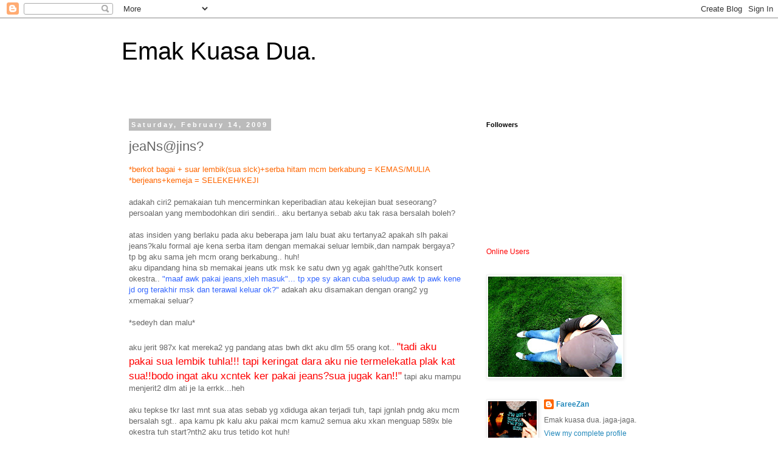

--- FILE ---
content_type: text/html; charset=UTF-8
request_url: https://cencorot213.blogspot.com/2009/02/jeansjins.html?showComment=1234614000000
body_size: 15822
content:
<!DOCTYPE html>
<html class='v2' dir='ltr' lang='en'>
<head>
<link href='https://www.blogger.com/static/v1/widgets/335934321-css_bundle_v2.css' rel='stylesheet' type='text/css'/>
<meta content='width=1100' name='viewport'/>
<meta content='text/html; charset=UTF-8' http-equiv='Content-Type'/>
<meta content='blogger' name='generator'/>
<link href='https://cencorot213.blogspot.com/favicon.ico' rel='icon' type='image/x-icon'/>
<link href='http://cencorot213.blogspot.com/2009/02/jeansjins.html' rel='canonical'/>
<link rel="alternate" type="application/atom+xml" title="Emak Kuasa Dua. - Atom" href="https://cencorot213.blogspot.com/feeds/posts/default" />
<link rel="alternate" type="application/rss+xml" title="Emak Kuasa Dua. - RSS" href="https://cencorot213.blogspot.com/feeds/posts/default?alt=rss" />
<link rel="service.post" type="application/atom+xml" title="Emak Kuasa Dua. - Atom" href="https://www.blogger.com/feeds/7940324823012354978/posts/default" />

<link rel="alternate" type="application/atom+xml" title="Emak Kuasa Dua. - Atom" href="https://cencorot213.blogspot.com/feeds/4430412716096476880/comments/default" />
<!--Can't find substitution for tag [blog.ieCssRetrofitLinks]-->
<meta content='http://cencorot213.blogspot.com/2009/02/jeansjins.html' property='og:url'/>
<meta content='jeaNs@jins?' property='og:title'/>
<meta content='*berkot bagai + suar lembik(sua slck)+serba hitam mcm berkabung = KEMAS/MULIA *berjeans+kemeja = SELEKEH/KEJI adakah ciri2 pemakaian tuh men...' property='og:description'/>
<title>Emak Kuasa Dua.: jeaNs@jins?</title>
<style id='page-skin-1' type='text/css'><!--
/*
-----------------------------------------------
Blogger Template Style
Name:     Simple
Designer: Blogger
URL:      www.blogger.com
----------------------------------------------- */
/* Content
----------------------------------------------- */
body {
font: normal normal 12px 'Trebuchet MS', Trebuchet, Verdana, sans-serif;
color: #666666;
background: #ffffff none repeat scroll top left;
padding: 0 0 0 0;
}
html body .region-inner {
min-width: 0;
max-width: 100%;
width: auto;
}
h2 {
font-size: 22px;
}
a:link {
text-decoration:none;
color: #2288bb;
}
a:visited {
text-decoration:none;
color: #888888;
}
a:hover {
text-decoration:underline;
color: #33aaff;
}
.body-fauxcolumn-outer .fauxcolumn-inner {
background: transparent none repeat scroll top left;
_background-image: none;
}
.body-fauxcolumn-outer .cap-top {
position: absolute;
z-index: 1;
height: 400px;
width: 100%;
}
.body-fauxcolumn-outer .cap-top .cap-left {
width: 100%;
background: transparent none repeat-x scroll top left;
_background-image: none;
}
.content-outer {
-moz-box-shadow: 0 0 0 rgba(0, 0, 0, .15);
-webkit-box-shadow: 0 0 0 rgba(0, 0, 0, .15);
-goog-ms-box-shadow: 0 0 0 #333333;
box-shadow: 0 0 0 rgba(0, 0, 0, .15);
margin-bottom: 1px;
}
.content-inner {
padding: 10px 40px;
}
.content-inner {
background-color: #ffffff;
}
/* Header
----------------------------------------------- */
.header-outer {
background: transparent none repeat-x scroll 0 -400px;
_background-image: none;
}
.Header h1 {
font: normal normal 40px 'Trebuchet MS',Trebuchet,Verdana,sans-serif;
color: #000000;
text-shadow: 0 0 0 rgba(0, 0, 0, .2);
}
.Header h1 a {
color: #000000;
}
.Header .description {
font-size: 18px;
color: #000000;
}
.header-inner .Header .titlewrapper {
padding: 22px 0;
}
.header-inner .Header .descriptionwrapper {
padding: 0 0;
}
/* Tabs
----------------------------------------------- */
.tabs-inner .section:first-child {
border-top: 0 solid #dddddd;
}
.tabs-inner .section:first-child ul {
margin-top: -1px;
border-top: 1px solid #dddddd;
border-left: 1px solid #dddddd;
border-right: 1px solid #dddddd;
}
.tabs-inner .widget ul {
background: transparent none repeat-x scroll 0 -800px;
_background-image: none;
border-bottom: 1px solid #dddddd;
margin-top: 0;
margin-left: -30px;
margin-right: -30px;
}
.tabs-inner .widget li a {
display: inline-block;
padding: .6em 1em;
font: normal normal 12px 'Trebuchet MS', Trebuchet, Verdana, sans-serif;
color: #000000;
border-left: 1px solid #ffffff;
border-right: 1px solid #dddddd;
}
.tabs-inner .widget li:first-child a {
border-left: none;
}
.tabs-inner .widget li.selected a, .tabs-inner .widget li a:hover {
color: #000000;
background-color: #eeeeee;
text-decoration: none;
}
/* Columns
----------------------------------------------- */
.main-outer {
border-top: 0 solid transparent;
}
.fauxcolumn-left-outer .fauxcolumn-inner {
border-right: 1px solid transparent;
}
.fauxcolumn-right-outer .fauxcolumn-inner {
border-left: 1px solid transparent;
}
/* Headings
----------------------------------------------- */
div.widget > h2,
div.widget h2.title {
margin: 0 0 1em 0;
font: normal bold 11px 'Trebuchet MS',Trebuchet,Verdana,sans-serif;
color: #000000;
}
/* Widgets
----------------------------------------------- */
.widget .zippy {
color: #999999;
text-shadow: 2px 2px 1px rgba(0, 0, 0, .1);
}
.widget .popular-posts ul {
list-style: none;
}
/* Posts
----------------------------------------------- */
h2.date-header {
font: normal bold 11px Arial, Tahoma, Helvetica, FreeSans, sans-serif;
}
.date-header span {
background-color: #bbbbbb;
color: #ffffff;
padding: 0.4em;
letter-spacing: 3px;
margin: inherit;
}
.main-inner {
padding-top: 35px;
padding-bottom: 65px;
}
.main-inner .column-center-inner {
padding: 0 0;
}
.main-inner .column-center-inner .section {
margin: 0 1em;
}
.post {
margin: 0 0 45px 0;
}
h3.post-title, .comments h4 {
font: normal normal 22px 'Trebuchet MS',Trebuchet,Verdana,sans-serif;
margin: .75em 0 0;
}
.post-body {
font-size: 110%;
line-height: 1.4;
position: relative;
}
.post-body img, .post-body .tr-caption-container, .Profile img, .Image img,
.BlogList .item-thumbnail img {
padding: 2px;
background: #ffffff;
border: 1px solid #eeeeee;
-moz-box-shadow: 1px 1px 5px rgba(0, 0, 0, .1);
-webkit-box-shadow: 1px 1px 5px rgba(0, 0, 0, .1);
box-shadow: 1px 1px 5px rgba(0, 0, 0, .1);
}
.post-body img, .post-body .tr-caption-container {
padding: 5px;
}
.post-body .tr-caption-container {
color: #666666;
}
.post-body .tr-caption-container img {
padding: 0;
background: transparent;
border: none;
-moz-box-shadow: 0 0 0 rgba(0, 0, 0, .1);
-webkit-box-shadow: 0 0 0 rgba(0, 0, 0, .1);
box-shadow: 0 0 0 rgba(0, 0, 0, .1);
}
.post-header {
margin: 0 0 1.5em;
line-height: 1.6;
font-size: 90%;
}
.post-footer {
margin: 20px -2px 0;
padding: 5px 10px;
color: #666666;
background-color: #eeeeee;
border-bottom: 1px solid #eeeeee;
line-height: 1.6;
font-size: 90%;
}
#comments .comment-author {
padding-top: 1.5em;
border-top: 1px solid transparent;
background-position: 0 1.5em;
}
#comments .comment-author:first-child {
padding-top: 0;
border-top: none;
}
.avatar-image-container {
margin: .2em 0 0;
}
#comments .avatar-image-container img {
border: 1px solid #eeeeee;
}
/* Comments
----------------------------------------------- */
.comments .comments-content .icon.blog-author {
background-repeat: no-repeat;
background-image: url([data-uri]);
}
.comments .comments-content .loadmore a {
border-top: 1px solid #999999;
border-bottom: 1px solid #999999;
}
.comments .comment-thread.inline-thread {
background-color: #eeeeee;
}
.comments .continue {
border-top: 2px solid #999999;
}
/* Accents
---------------------------------------------- */
.section-columns td.columns-cell {
border-left: 1px solid transparent;
}
.blog-pager {
background: transparent url(//www.blogblog.com/1kt/simple/paging_dot.png) repeat-x scroll top center;
}
.blog-pager-older-link, .home-link,
.blog-pager-newer-link {
background-color: #ffffff;
padding: 5px;
}
.footer-outer {
border-top: 1px dashed #bbbbbb;
}
/* Mobile
----------------------------------------------- */
body.mobile  {
background-size: auto;
}
.mobile .body-fauxcolumn-outer {
background: transparent none repeat scroll top left;
}
.mobile .body-fauxcolumn-outer .cap-top {
background-size: 100% auto;
}
.mobile .content-outer {
-webkit-box-shadow: 0 0 3px rgba(0, 0, 0, .15);
box-shadow: 0 0 3px rgba(0, 0, 0, .15);
}
.mobile .tabs-inner .widget ul {
margin-left: 0;
margin-right: 0;
}
.mobile .post {
margin: 0;
}
.mobile .main-inner .column-center-inner .section {
margin: 0;
}
.mobile .date-header span {
padding: 0.1em 10px;
margin: 0 -10px;
}
.mobile h3.post-title {
margin: 0;
}
.mobile .blog-pager {
background: transparent none no-repeat scroll top center;
}
.mobile .footer-outer {
border-top: none;
}
.mobile .main-inner, .mobile .footer-inner {
background-color: #ffffff;
}
.mobile-index-contents {
color: #666666;
}
.mobile-link-button {
background-color: #2288bb;
}
.mobile-link-button a:link, .mobile-link-button a:visited {
color: #ffffff;
}
.mobile .tabs-inner .section:first-child {
border-top: none;
}
.mobile .tabs-inner .PageList .widget-content {
background-color: #eeeeee;
color: #000000;
border-top: 1px solid #dddddd;
border-bottom: 1px solid #dddddd;
}
.mobile .tabs-inner .PageList .widget-content .pagelist-arrow {
border-left: 1px solid #dddddd;
}

--></style>
<style id='template-skin-1' type='text/css'><!--
body {
min-width: 960px;
}
.content-outer, .content-fauxcolumn-outer, .region-inner {
min-width: 960px;
max-width: 960px;
_width: 960px;
}
.main-inner .columns {
padding-left: 0;
padding-right: 310px;
}
.main-inner .fauxcolumn-center-outer {
left: 0;
right: 310px;
/* IE6 does not respect left and right together */
_width: expression(this.parentNode.offsetWidth -
parseInt("0") -
parseInt("310px") + 'px');
}
.main-inner .fauxcolumn-left-outer {
width: 0;
}
.main-inner .fauxcolumn-right-outer {
width: 310px;
}
.main-inner .column-left-outer {
width: 0;
right: 100%;
margin-left: -0;
}
.main-inner .column-right-outer {
width: 310px;
margin-right: -310px;
}
#layout {
min-width: 0;
}
#layout .content-outer {
min-width: 0;
width: 800px;
}
#layout .region-inner {
min-width: 0;
width: auto;
}
body#layout div.add_widget {
padding: 8px;
}
body#layout div.add_widget a {
margin-left: 32px;
}
--></style>
<link href='https://www.blogger.com/dyn-css/authorization.css?targetBlogID=7940324823012354978&amp;zx=24e9638e-06fe-495e-b661-ac328bd1e65e' media='none' onload='if(media!=&#39;all&#39;)media=&#39;all&#39;' rel='stylesheet'/><noscript><link href='https://www.blogger.com/dyn-css/authorization.css?targetBlogID=7940324823012354978&amp;zx=24e9638e-06fe-495e-b661-ac328bd1e65e' rel='stylesheet'/></noscript>
<meta name='google-adsense-platform-account' content='ca-host-pub-1556223355139109'/>
<meta name='google-adsense-platform-domain' content='blogspot.com'/>

</head>
<body class='loading variant-simplysimple'>
<div class='navbar section' id='navbar' name='Navbar'><div class='widget Navbar' data-version='1' id='Navbar1'><script type="text/javascript">
    function setAttributeOnload(object, attribute, val) {
      if(window.addEventListener) {
        window.addEventListener('load',
          function(){ object[attribute] = val; }, false);
      } else {
        window.attachEvent('onload', function(){ object[attribute] = val; });
      }
    }
  </script>
<div id="navbar-iframe-container"></div>
<script type="text/javascript" src="https://apis.google.com/js/platform.js"></script>
<script type="text/javascript">
      gapi.load("gapi.iframes:gapi.iframes.style.bubble", function() {
        if (gapi.iframes && gapi.iframes.getContext) {
          gapi.iframes.getContext().openChild({
              url: 'https://www.blogger.com/navbar/7940324823012354978?po\x3d4430412716096476880\x26origin\x3dhttps://cencorot213.blogspot.com',
              where: document.getElementById("navbar-iframe-container"),
              id: "navbar-iframe"
          });
        }
      });
    </script><script type="text/javascript">
(function() {
var script = document.createElement('script');
script.type = 'text/javascript';
script.src = '//pagead2.googlesyndication.com/pagead/js/google_top_exp.js';
var head = document.getElementsByTagName('head')[0];
if (head) {
head.appendChild(script);
}})();
</script>
</div></div>
<div class='body-fauxcolumns'>
<div class='fauxcolumn-outer body-fauxcolumn-outer'>
<div class='cap-top'>
<div class='cap-left'></div>
<div class='cap-right'></div>
</div>
<div class='fauxborder-left'>
<div class='fauxborder-right'></div>
<div class='fauxcolumn-inner'>
</div>
</div>
<div class='cap-bottom'>
<div class='cap-left'></div>
<div class='cap-right'></div>
</div>
</div>
</div>
<div class='content'>
<div class='content-fauxcolumns'>
<div class='fauxcolumn-outer content-fauxcolumn-outer'>
<div class='cap-top'>
<div class='cap-left'></div>
<div class='cap-right'></div>
</div>
<div class='fauxborder-left'>
<div class='fauxborder-right'></div>
<div class='fauxcolumn-inner'>
</div>
</div>
<div class='cap-bottom'>
<div class='cap-left'></div>
<div class='cap-right'></div>
</div>
</div>
</div>
<div class='content-outer'>
<div class='content-cap-top cap-top'>
<div class='cap-left'></div>
<div class='cap-right'></div>
</div>
<div class='fauxborder-left content-fauxborder-left'>
<div class='fauxborder-right content-fauxborder-right'></div>
<div class='content-inner'>
<header>
<div class='header-outer'>
<div class='header-cap-top cap-top'>
<div class='cap-left'></div>
<div class='cap-right'></div>
</div>
<div class='fauxborder-left header-fauxborder-left'>
<div class='fauxborder-right header-fauxborder-right'></div>
<div class='region-inner header-inner'>
<div class='header section' id='header' name='Header'><div class='widget Header' data-version='1' id='Header1'>
<div id='header-inner'>
<div class='titlewrapper'>
<h1 class='title'>
<a href='https://cencorot213.blogspot.com/'>
Emak Kuasa Dua.
</a>
</h1>
</div>
<div class='descriptionwrapper'>
<p class='description'><span>
</span></p>
</div>
</div>
</div></div>
</div>
</div>
<div class='header-cap-bottom cap-bottom'>
<div class='cap-left'></div>
<div class='cap-right'></div>
</div>
</div>
</header>
<div class='tabs-outer'>
<div class='tabs-cap-top cap-top'>
<div class='cap-left'></div>
<div class='cap-right'></div>
</div>
<div class='fauxborder-left tabs-fauxborder-left'>
<div class='fauxborder-right tabs-fauxborder-right'></div>
<div class='region-inner tabs-inner'>
<div class='tabs no-items section' id='crosscol' name='Cross-Column'></div>
<div class='tabs no-items section' id='crosscol-overflow' name='Cross-Column 2'></div>
</div>
</div>
<div class='tabs-cap-bottom cap-bottom'>
<div class='cap-left'></div>
<div class='cap-right'></div>
</div>
</div>
<div class='main-outer'>
<div class='main-cap-top cap-top'>
<div class='cap-left'></div>
<div class='cap-right'></div>
</div>
<div class='fauxborder-left main-fauxborder-left'>
<div class='fauxborder-right main-fauxborder-right'></div>
<div class='region-inner main-inner'>
<div class='columns fauxcolumns'>
<div class='fauxcolumn-outer fauxcolumn-center-outer'>
<div class='cap-top'>
<div class='cap-left'></div>
<div class='cap-right'></div>
</div>
<div class='fauxborder-left'>
<div class='fauxborder-right'></div>
<div class='fauxcolumn-inner'>
</div>
</div>
<div class='cap-bottom'>
<div class='cap-left'></div>
<div class='cap-right'></div>
</div>
</div>
<div class='fauxcolumn-outer fauxcolumn-left-outer'>
<div class='cap-top'>
<div class='cap-left'></div>
<div class='cap-right'></div>
</div>
<div class='fauxborder-left'>
<div class='fauxborder-right'></div>
<div class='fauxcolumn-inner'>
</div>
</div>
<div class='cap-bottom'>
<div class='cap-left'></div>
<div class='cap-right'></div>
</div>
</div>
<div class='fauxcolumn-outer fauxcolumn-right-outer'>
<div class='cap-top'>
<div class='cap-left'></div>
<div class='cap-right'></div>
</div>
<div class='fauxborder-left'>
<div class='fauxborder-right'></div>
<div class='fauxcolumn-inner'>
</div>
</div>
<div class='cap-bottom'>
<div class='cap-left'></div>
<div class='cap-right'></div>
</div>
</div>
<!-- corrects IE6 width calculation -->
<div class='columns-inner'>
<div class='column-center-outer'>
<div class='column-center-inner'>
<div class='main section' id='main' name='Main'><div class='widget Blog' data-version='1' id='Blog1'>
<div class='blog-posts hfeed'>

          <div class="date-outer">
        
<h2 class='date-header'><span>Saturday, February 14, 2009</span></h2>

          <div class="date-posts">
        
<div class='post-outer'>
<div class='post hentry uncustomized-post-template' itemprop='blogPost' itemscope='itemscope' itemtype='http://schema.org/BlogPosting'>
<meta content='7940324823012354978' itemprop='blogId'/>
<meta content='4430412716096476880' itemprop='postId'/>
<a name='4430412716096476880'></a>
<h3 class='post-title entry-title' itemprop='name'>
jeaNs@jins?
</h3>
<div class='post-header'>
<div class='post-header-line-1'></div>
</div>
<div class='post-body entry-content' id='post-body-4430412716096476880' itemprop='description articleBody'>
<span style="color:#ff6600;">*berkot bagai + suar lembik(sua slck)+serba hitam mcm berkabung = KEMAS/MULIA</span><br /><span style="color:#ff6600;">*berjeans+kemeja = SELEKEH/KEJI</span><br /><span style="color:#ff6600;"></span><br />adakah ciri2 pemakaian tuh mencerminkan keperibadian atau kekejian buat seseorang?<br />persoalan yang membodohkan diri sendiri.. aku bertanya sebab aku tak rasa bersalah boleh?<br /><br />atas insiden yang berlaku pada aku beberapa jam lalu buat aku tertanya2 apakah slh pakai jeans?kalu formal aje kena serba itam dengan memakai seluar lembik,dan nampak bergaya?tp bg aku sama jeh mcm orang berkabung.. huh!<br />aku dipandang hina sb memakai jeans utk msk ke satu dwn yg agak gah!the?utk konsert okestra.. <span style="color:#3366ff;">"maaf awk pakai jeans,xleh masuk"... tp xpe sy akan cuba seludup awk tp awk kene jd org terakhir msk dan terawal keluar ok?" </span>adakah aku disamakan dengan orang2 yg xmemakai seluar?<br /><br />*sedeyh dan malu*<br /><br />aku jerit 987x kat mereka2 yg pandang atas bwh dkt aku dlm 55 orang kot.. <span style="font-size:130%;color:#ff0000;">"tadi aku pakai sua lembik tuhla!!! tapi keringat dara aku nie termelekatla plak kat sua!!bodo ingat aku xcntek ker pakai jeans?sua jugak kan!!"</span> tapi aku mampu menjerit2 dlm ati je la errkk...heh<br /><br />aku tepkse tkr last mnt sua atas sebab yg xdiduga akan terjadi tuh, tapi jgnlah pndg aku mcm bersalah sgt.. apa kamu pk kalu aku pakai mcm kamu2 semua aku xkan menguap 589x ble okestra tuh start?nth2 aku trus tetido kot huh!<br /><br />aku xphm smpai skrg knpla kalu pakai jeans xleh?dr zaman asrama lagik dilarang bw n pakai di asrama..pela masalahnye? bukannya jeans aku tuh koyak rabak or lusuh pon...<br /><br /><span style="font-size:180%;"><span style="color:#ff0000;">yela2 aku mmg selekeh!!</span> </span><br /><span style="font-size:180%;"></span><br />*mencik*
<div style='clear: both;'></div>
</div>
<div class='post-footer'>
<div class='post-footer-line post-footer-line-1'>
<span class='post-author vcard'>
Posted by
<span class='fn' itemprop='author' itemscope='itemscope' itemtype='http://schema.org/Person'>
<meta content='https://www.blogger.com/profile/17924406199779087892' itemprop='url'/>
<a class='g-profile' href='https://www.blogger.com/profile/17924406199779087892' rel='author' title='author profile'>
<span itemprop='name'>FareeZan</span>
</a>
</span>
</span>
<span class='post-timestamp'>
at
<meta content='http://cencorot213.blogspot.com/2009/02/jeansjins.html' itemprop='url'/>
<a class='timestamp-link' href='https://cencorot213.blogspot.com/2009/02/jeansjins.html' rel='bookmark' title='permanent link'><abbr class='published' itemprop='datePublished' title='2009-02-14T15:42:00+08:00'>3:42&#8239;PM</abbr></a>
</span>
<span class='post-comment-link'>
</span>
<span class='post-icons'>
<span class='item-control blog-admin pid-1409044393'>
<a href='https://www.blogger.com/post-edit.g?blogID=7940324823012354978&postID=4430412716096476880&from=pencil' title='Edit Post'>
<img alt='' class='icon-action' height='18' src='https://resources.blogblog.com/img/icon18_edit_allbkg.gif' width='18'/>
</a>
</span>
</span>
<div class='post-share-buttons goog-inline-block'>
</div>
</div>
<div class='post-footer-line post-footer-line-2'>
<span class='post-labels'>
</span>
</div>
<div class='post-footer-line post-footer-line-3'>
<span class='post-location'>
</span>
</div>
</div>
</div>
<div class='comments' id='comments'>
<a name='comments'></a>
<h4>8 comments:</h4>
<div id='Blog1_comments-block-wrapper'>
<dl class='avatar-comment-indent' id='comments-block'>
<dt class='comment-author ' id='c4781066187605452749'>
<a name='c4781066187605452749'></a>
<div class="avatar-image-container vcard"><span dir="ltr"><a href="https://www.blogger.com/profile/00838160947866426429" target="" rel="nofollow" onclick="" class="avatar-hovercard" id="av-4781066187605452749-00838160947866426429"><img src="https://resources.blogblog.com/img/blank.gif" width="35" height="35" class="delayLoad" style="display: none;" longdesc="//blogger.googleusercontent.com/img/b/R29vZ2xl/AVvXsEjgunm46A3y6kM1aprb9WNOW8lnS1VAXgxSdWNk6zoLwvyKemS80roSAHBKLV3O7TWZeNhsmcJAHAACXkYv_YI6VEiSl7of38Ogm5idGRpjWHGrYh_aLtLCYPHT6NurU_w/s45-c/PC051831.JPG" alt="" title="..izza..">

<noscript><img src="//blogger.googleusercontent.com/img/b/R29vZ2xl/AVvXsEjgunm46A3y6kM1aprb9WNOW8lnS1VAXgxSdWNk6zoLwvyKemS80roSAHBKLV3O7TWZeNhsmcJAHAACXkYv_YI6VEiSl7of38Ogm5idGRpjWHGrYh_aLtLCYPHT6NurU_w/s45-c/PC051831.JPG" width="35" height="35" class="photo" alt=""></noscript></a></span></div>
<a href='https://www.blogger.com/profile/00838160947866426429' rel='nofollow'>..izza..</a>
said...
</dt>
<dd class='comment-body' id='Blog1_cmt-4781066187605452749'>
<p>
huh!!..<BR/>xsuke sua lembik tuh...
</p>
</dd>
<dd class='comment-footer'>
<span class='comment-timestamp'>
<a href='https://cencorot213.blogspot.com/2009/02/jeansjins.html?showComment=1234614000000#c4781066187605452749' title='comment permalink'>
February 14, 2009 at 8:20&#8239;PM
</a>
<span class='item-control blog-admin pid-1087268285'>
<a class='comment-delete' href='https://www.blogger.com/comment/delete/7940324823012354978/4781066187605452749' title='Delete Comment'>
<img src='https://resources.blogblog.com/img/icon_delete13.gif'/>
</a>
</span>
</span>
</dd>
<dt class='comment-author ' id='c2149970717204196057'>
<a name='c2149970717204196057'></a>
<div class="avatar-image-container vcard"><span dir="ltr"><a href="https://www.blogger.com/profile/02987396207098702438" target="" rel="nofollow" onclick="" class="avatar-hovercard" id="av-2149970717204196057-02987396207098702438"><img src="https://resources.blogblog.com/img/blank.gif" width="35" height="35" class="delayLoad" style="display: none;" longdesc="//blogger.googleusercontent.com/img/b/R29vZ2xl/AVvXsEgEA1F25jlqb6BrxWdlHAgr4ICkcvuhK1S9CmshErgha9s0-VilOLP7cw92MHbw6Ikb7BgJKWwEQ86cgrIA9GVJ6mqqWZ-dfGEE8VxdeOEOmm7nsQ2gRYKDKAclJOJR8Q/s45-c/IMG_7311.HEIC" alt="" title="Hilmi Haji Ali">

<noscript><img src="//blogger.googleusercontent.com/img/b/R29vZ2xl/AVvXsEgEA1F25jlqb6BrxWdlHAgr4ICkcvuhK1S9CmshErgha9s0-VilOLP7cw92MHbw6Ikb7BgJKWwEQ86cgrIA9GVJ6mqqWZ-dfGEE8VxdeOEOmm7nsQ2gRYKDKAclJOJR8Q/s45-c/IMG_7311.HEIC" width="35" height="35" class="photo" alt=""></noscript></a></span></div>
<a href='https://www.blogger.com/profile/02987396207098702438' rel='nofollow'>Hilmi Haji Ali</a>
said...
</dt>
<dd class='comment-body' id='Blog1_cmt-2149970717204196057'>
<p>
hahah kelakar la ko ni..tu kan prosedur je..okestra tu kan untuk org2 kelas atasan..so org kelas atasan untuk majlis2 macam tu xleh la pakai jeans..tak formal..jg standard la tu...konsert punk ke apa ke tak pa la..
</p>
</dd>
<dd class='comment-footer'>
<span class='comment-timestamp'>
<a href='https://cencorot213.blogspot.com/2009/02/jeansjins.html?showComment=1234672260000#c2149970717204196057' title='comment permalink'>
February 15, 2009 at 12:31&#8239;PM
</a>
<span class='item-control blog-admin pid-1108783226'>
<a class='comment-delete' href='https://www.blogger.com/comment/delete/7940324823012354978/2149970717204196057' title='Delete Comment'>
<img src='https://resources.blogblog.com/img/icon_delete13.gif'/>
</a>
</span>
</span>
</dd>
<dt class='comment-author blog-author' id='c4902471434738022915'>
<a name='c4902471434738022915'></a>
<div class="avatar-image-container vcard"><span dir="ltr"><a href="https://www.blogger.com/profile/17924406199779087892" target="" rel="nofollow" onclick="" class="avatar-hovercard" id="av-4902471434738022915-17924406199779087892"><img src="https://resources.blogblog.com/img/blank.gif" width="35" height="35" class="delayLoad" style="display: none;" longdesc="//blogger.googleusercontent.com/img/b/R29vZ2xl/AVvXsEgNU2Yl_xlEJ4UNvXEJgcRclcypz5O5L9BgjiB4uvHv1gdyUjlxxhy-cj_ZkXK6AIIkK_ricsTiIjh3NxSHyPluLkooJb9x-NA1DO8nEGVLD0Q1w_67WQ5blBCrc51YhYw/s45-c/DSC_0125.JPG" alt="" title="FareeZan">

<noscript><img src="//blogger.googleusercontent.com/img/b/R29vZ2xl/AVvXsEgNU2Yl_xlEJ4UNvXEJgcRclcypz5O5L9BgjiB4uvHv1gdyUjlxxhy-cj_ZkXK6AIIkK_ricsTiIjh3NxSHyPluLkooJb9x-NA1DO8nEGVLD0Q1w_67WQ5blBCrc51YhYw/s45-c/DSC_0125.JPG" width="35" height="35" class="photo" alt=""></noscript></a></span></div>
<a href='https://www.blogger.com/profile/17924406199779087892' rel='nofollow'>FareeZan</a>
said...
</dt>
<dd class='comment-body' id='Blog1_cmt-4902471434738022915'>
<p>
izza: yup aku juge begitu<BR/>elmi:weyh mslhnyer aku xselekeh pon phm x?persoalan di sini jeans utk org bawahan lah ek? ini satu diskriminasi huh!! *en3 ni sbnrnya aku tuju pade org2 yg dok usha aku cm pelik n siap buat muke ok!! mcmla dieorg kelas sgt huh
</p>
</dd>
<dd class='comment-footer'>
<span class='comment-timestamp'>
<a href='https://cencorot213.blogspot.com/2009/02/jeansjins.html?showComment=1234673460000#c4902471434738022915' title='comment permalink'>
February 15, 2009 at 12:51&#8239;PM
</a>
<span class='item-control blog-admin pid-1409044393'>
<a class='comment-delete' href='https://www.blogger.com/comment/delete/7940324823012354978/4902471434738022915' title='Delete Comment'>
<img src='https://resources.blogblog.com/img/icon_delete13.gif'/>
</a>
</span>
</span>
</dd>
<dt class='comment-author ' id='c9027595062591779754'>
<a name='c9027595062591779754'></a>
<div class="avatar-image-container vcard"><span dir="ltr"><a href="https://www.blogger.com/profile/00838160947866426429" target="" rel="nofollow" onclick="" class="avatar-hovercard" id="av-9027595062591779754-00838160947866426429"><img src="https://resources.blogblog.com/img/blank.gif" width="35" height="35" class="delayLoad" style="display: none;" longdesc="//blogger.googleusercontent.com/img/b/R29vZ2xl/AVvXsEjgunm46A3y6kM1aprb9WNOW8lnS1VAXgxSdWNk6zoLwvyKemS80roSAHBKLV3O7TWZeNhsmcJAHAACXkYv_YI6VEiSl7of38Ogm5idGRpjWHGrYh_aLtLCYPHT6NurU_w/s45-c/PC051831.JPG" alt="" title="..izza..">

<noscript><img src="//blogger.googleusercontent.com/img/b/R29vZ2xl/AVvXsEjgunm46A3y6kM1aprb9WNOW8lnS1VAXgxSdWNk6zoLwvyKemS80roSAHBKLV3O7TWZeNhsmcJAHAACXkYv_YI6VEiSl7of38Ogm5idGRpjWHGrYh_aLtLCYPHT6NurU_w/s45-c/PC051831.JPG" width="35" height="35" class="photo" alt=""></noscript></a></span></div>
<a href='https://www.blogger.com/profile/00838160947866426429' rel='nofollow'>..izza..</a>
said...
</dt>
<dd class='comment-body' id='Blog1_cmt-9027595062591779754'>
<p>
siannye kan...<BR/>wah..kalo jeans utk org kelas bawahan..xdenye harga jeans smpai ribu raban...xpaham ahh
</p>
</dd>
<dd class='comment-footer'>
<span class='comment-timestamp'>
<a href='https://cencorot213.blogspot.com/2009/02/jeansjins.html?showComment=1234702140000#c9027595062591779754' title='comment permalink'>
February 15, 2009 at 8:49&#8239;PM
</a>
<span class='item-control blog-admin pid-1087268285'>
<a class='comment-delete' href='https://www.blogger.com/comment/delete/7940324823012354978/9027595062591779754' title='Delete Comment'>
<img src='https://resources.blogblog.com/img/icon_delete13.gif'/>
</a>
</span>
</span>
</dd>
<dt class='comment-author ' id='c1596878990305473106'>
<a name='c1596878990305473106'></a>
<div class="avatar-image-container vcard"><span dir="ltr"><a href="https://www.blogger.com/profile/11193766070794669216" target="" rel="nofollow" onclick="" class="avatar-hovercard" id="av-1596878990305473106-11193766070794669216"><img src="https://resources.blogblog.com/img/blank.gif" width="35" height="35" class="delayLoad" style="display: none;" longdesc="//3.bp.blogspot.com/_rg9jx4pQx4I/SaNw8rI_f0I/AAAAAAAAAGQ/yX9d2RoHTBM/S45-s35/putih%2Bcopy.jpg" alt="" title="lompatkataklompat">

<noscript><img src="//3.bp.blogspot.com/_rg9jx4pQx4I/SaNw8rI_f0I/AAAAAAAAAGQ/yX9d2RoHTBM/S45-s35/putih%2Bcopy.jpg" width="35" height="35" class="photo" alt=""></noscript></a></span></div>
<a href='https://www.blogger.com/profile/11193766070794669216' rel='nofollow'>lompatkataklompat</a>
said...
</dt>
<dd class='comment-body' id='Blog1_cmt-1596878990305473106'>
<p>
kalau pergi tgk orkestra di dewan philharmonic klcc, memang kena pakai formal.betul ke tempat tekaan aku ni?<BR/><BR/>tunggu aku jadi pengurus di situ, kau telanjang bulat pun aku tak kisah. sebab niat orang masuk sebab mau dengar muzik, bukan mau melihat arca si dara.
</p>
</dd>
<dd class='comment-footer'>
<span class='comment-timestamp'>
<a href='https://cencorot213.blogspot.com/2009/02/jeansjins.html?showComment=1234708380000#c1596878990305473106' title='comment permalink'>
February 15, 2009 at 10:33&#8239;PM
</a>
<span class='item-control blog-admin pid-1011793242'>
<a class='comment-delete' href='https://www.blogger.com/comment/delete/7940324823012354978/1596878990305473106' title='Delete Comment'>
<img src='https://resources.blogblog.com/img/icon_delete13.gif'/>
</a>
</span>
</span>
</dd>
<dt class='comment-author ' id='c1838957245705948474'>
<a name='c1838957245705948474'></a>
<div class="avatar-image-container avatar-stock"><span dir="ltr"><img src="//resources.blogblog.com/img/blank.gif" width="35" height="35" alt="" title="Anonymous">

</span></div>
Anonymous
said...
</dt>
<dd class='comment-body' id='Blog1_cmt-1838957245705948474'>
<p>
haha aku dh pesan kt manager situ, <BR/>kalo ade budak pompuan comot2 dtg<BR/>jng bg msuk, suh dier blk pkai gaun seksi2 n tepi kain belah smpai atas bru bg msuk hehehe<BR/>siap bg vvvvvvip lg...mau2?hehe
</p>
</dd>
<dd class='comment-footer'>
<span class='comment-timestamp'>
<a href='https://cencorot213.blogspot.com/2009/02/jeansjins.html?showComment=1234746420000#c1838957245705948474' title='comment permalink'>
February 16, 2009 at 9:07&#8239;AM
</a>
<span class='item-control blog-admin pid-1190689357'>
<a class='comment-delete' href='https://www.blogger.com/comment/delete/7940324823012354978/1838957245705948474' title='Delete Comment'>
<img src='https://resources.blogblog.com/img/icon_delete13.gif'/>
</a>
</span>
</span>
</dd>
<dt class='comment-author ' id='c2164611411048831339'>
<a name='c2164611411048831339'></a>
<div class="avatar-image-container avatar-stock"><span dir="ltr"><img src="//resources.blogblog.com/img/blank.gif" width="35" height="35" alt="" title="Anonymous">

</span></div>
Anonymous
said...
</dt>
<dd class='comment-body' id='Blog1_cmt-2164611411048831339'>
<p>
takan ko nak wat pangai cam tengok 'KONSERT LINKIN PARK' KOTTTTTTTTTTTTTTTT.dresscode ap? cite skit=P
</p>
</dd>
<dd class='comment-footer'>
<span class='comment-timestamp'>
<a href='https://cencorot213.blogspot.com/2009/02/jeansjins.html?showComment=1234762920000#c2164611411048831339' title='comment permalink'>
February 16, 2009 at 1:42&#8239;PM
</a>
<span class='item-control blog-admin pid-1190689357'>
<a class='comment-delete' href='https://www.blogger.com/comment/delete/7940324823012354978/2164611411048831339' title='Delete Comment'>
<img src='https://resources.blogblog.com/img/icon_delete13.gif'/>
</a>
</span>
</span>
</dd>
<dt class='comment-author blog-author' id='c4034506814097239219'>
<a name='c4034506814097239219'></a>
<div class="avatar-image-container vcard"><span dir="ltr"><a href="https://www.blogger.com/profile/17924406199779087892" target="" rel="nofollow" onclick="" class="avatar-hovercard" id="av-4034506814097239219-17924406199779087892"><img src="https://resources.blogblog.com/img/blank.gif" width="35" height="35" class="delayLoad" style="display: none;" longdesc="//blogger.googleusercontent.com/img/b/R29vZ2xl/AVvXsEgNU2Yl_xlEJ4UNvXEJgcRclcypz5O5L9BgjiB4uvHv1gdyUjlxxhy-cj_ZkXK6AIIkK_ricsTiIjh3NxSHyPluLkooJb9x-NA1DO8nEGVLD0Q1w_67WQ5blBCrc51YhYw/s45-c/DSC_0125.JPG" alt="" title="FareeZan">

<noscript><img src="//blogger.googleusercontent.com/img/b/R29vZ2xl/AVvXsEgNU2Yl_xlEJ4UNvXEJgcRclcypz5O5L9BgjiB4uvHv1gdyUjlxxhy-cj_ZkXK6AIIkK_ricsTiIjh3NxSHyPluLkooJb9x-NA1DO8nEGVLD0Q1w_67WQ5blBCrc51YhYw/s45-c/DSC_0125.JPG" width="35" height="35" class="photo" alt=""></noscript></a></span></div>
<a href='https://www.blogger.com/profile/17924406199779087892' rel='nofollow'>FareeZan</a>
said...
</dt>
<dd class='comment-body' id='Blog1_cmt-4034506814097239219'>
<p>
izza:kalu jeans 1ribu ke atas je leh msk kot hehe<BR/>lompat katak lompat: yup aku stuju dgn kamu wahai kodok heh.. mungkin jeans tuh mengeluarkan jin2 yang akan mengganggu konsentrasi mereka2..muahahaha<BR/>yutat:nk kene ni yutat nie kamu jgn mcm2 huh!<BR/>intan gemok: ko nk kene BANTAI dengan aku smpai ko kuwus ker hah? sadapppp!! itu zmn rawk kaka :P
</p>
</dd>
<dd class='comment-footer'>
<span class='comment-timestamp'>
<a href='https://cencorot213.blogspot.com/2009/02/jeansjins.html?showComment=1234770540000#c4034506814097239219' title='comment permalink'>
February 16, 2009 at 3:49&#8239;PM
</a>
<span class='item-control blog-admin pid-1409044393'>
<a class='comment-delete' href='https://www.blogger.com/comment/delete/7940324823012354978/4034506814097239219' title='Delete Comment'>
<img src='https://resources.blogblog.com/img/icon_delete13.gif'/>
</a>
</span>
</span>
</dd>
</dl>
</div>
<p class='comment-footer'>
<a href='https://www.blogger.com/comment/fullpage/post/7940324823012354978/4430412716096476880' onclick=''>Post a Comment</a>
</p>
</div>
</div>

        </div></div>
      
</div>
<div class='blog-pager' id='blog-pager'>
<span id='blog-pager-newer-link'>
<a class='blog-pager-newer-link' href='https://cencorot213.blogspot.com/2009/02/cik-puan.html' id='Blog1_blog-pager-newer-link' title='Newer Post'>Newer Post</a>
</span>
<span id='blog-pager-older-link'>
<a class='blog-pager-older-link' href='https://cencorot213.blogspot.com/2009/02/fuuhh.html' id='Blog1_blog-pager-older-link' title='Older Post'>Older Post</a>
</span>
<a class='home-link' href='https://cencorot213.blogspot.com/'>Home</a>
</div>
<div class='clear'></div>
<div class='post-feeds'>
<div class='feed-links'>
Subscribe to:
<a class='feed-link' href='https://cencorot213.blogspot.com/feeds/4430412716096476880/comments/default' target='_blank' type='application/atom+xml'>Post Comments (Atom)</a>
</div>
</div>
</div></div>
</div>
</div>
<div class='column-left-outer'>
<div class='column-left-inner'>
<aside>
</aside>
</div>
</div>
<div class='column-right-outer'>
<div class='column-right-inner'>
<aside>
<div class='sidebar section' id='sidebar-right-1'><div class='widget Followers' data-version='1' id='Followers1'>
<h2 class='title'>Followers</h2>
<div class='widget-content'>
<div id='Followers1-wrapper'>
<div style='margin-right:2px;'>
<div><script type="text/javascript" src="https://apis.google.com/js/platform.js"></script>
<div id="followers-iframe-container"></div>
<script type="text/javascript">
    window.followersIframe = null;
    function followersIframeOpen(url) {
      gapi.load("gapi.iframes", function() {
        if (gapi.iframes && gapi.iframes.getContext) {
          window.followersIframe = gapi.iframes.getContext().openChild({
            url: url,
            where: document.getElementById("followers-iframe-container"),
            messageHandlersFilter: gapi.iframes.CROSS_ORIGIN_IFRAMES_FILTER,
            messageHandlers: {
              '_ready': function(obj) {
                window.followersIframe.getIframeEl().height = obj.height;
              },
              'reset': function() {
                window.followersIframe.close();
                followersIframeOpen("https://www.blogger.com/followers/frame/7940324823012354978?colors\x3dCgt0cmFuc3BhcmVudBILdHJhbnNwYXJlbnQaByM2NjY2NjYiByMyMjg4YmIqByNmZmZmZmYyByMwMDAwMDA6ByM2NjY2NjZCByMyMjg4YmJKByM5OTk5OTlSByMyMjg4YmJaC3RyYW5zcGFyZW50\x26pageSize\x3d21\x26hl\x3den\x26origin\x3dhttps://cencorot213.blogspot.com");
              },
              'open': function(url) {
                window.followersIframe.close();
                followersIframeOpen(url);
              }
            }
          });
        }
      });
    }
    followersIframeOpen("https://www.blogger.com/followers/frame/7940324823012354978?colors\x3dCgt0cmFuc3BhcmVudBILdHJhbnNwYXJlbnQaByM2NjY2NjYiByMyMjg4YmIqByNmZmZmZmYyByMwMDAwMDA6ByM2NjY2NjZCByMyMjg4YmJKByM5OTk5OTlSByMyMjg4YmJaC3RyYW5zcGFyZW50\x26pageSize\x3d21\x26hl\x3den\x26origin\x3dhttps://cencorot213.blogspot.com");
  </script></div>
</div>
</div>
<div class='clear'></div>
</div>
</div><div class='widget HTML' data-version='1' id='HTML8'>
<div class='widget-content'>
<!-- Start FreeOnlineUsers.com -->
<a href="http://www.freeonlineusers.com">
<font color=#ff0000><script type="text/javascript" src="//st1.freeonlineusers.com/on2.php?id=206588"> </script> Online Users</font></a>
<!-- End FreeOnlineUsers.com -->
</div>
<div class='clear'></div>
</div><div class='widget Image' data-version='1' id='Image24'>
<div class='widget-content'>
<img alt='' height='165' id='Image24_img' src='https://blogger.googleusercontent.com/img/b/R29vZ2xl/AVvXsEjKmj1lAw9F1OZb4mlfsAocG2q3OpjFtcJ3Hb6_JJUVYyBHXlJpA1EF8oJGP2T2bvpnSEuHahT0MCE3agHuGT4Vjubw1v2bSwN2NQRV9a1lh7ZYMzoCpmEnOV2rArJ5tmTYiuajTq8ekExu/s220/DSC00105.JPG' width='220'/>
<br/>
</div>
<div class='clear'></div>
</div><div class='widget Profile' data-version='1' id='Profile2'>
<div class='widget-content'>
<a href='https://www.blogger.com/profile/17924406199779087892'><img alt='My photo' class='profile-img' height='65' src='//blogger.googleusercontent.com/img/b/R29vZ2xl/AVvXsEgNU2Yl_xlEJ4UNvXEJgcRclcypz5O5L9BgjiB4uvHv1gdyUjlxxhy-cj_ZkXK6AIIkK_ricsTiIjh3NxSHyPluLkooJb9x-NA1DO8nEGVLD0Q1w_67WQ5blBCrc51YhYw/s140/DSC_0125.JPG' width='80'/></a>
<dl class='profile-datablock'>
<dt class='profile-data'>
<a class='profile-name-link g-profile' href='https://www.blogger.com/profile/17924406199779087892' rel='author' style='background-image: url(//www.blogger.com/img/logo-16.png);'>
FareeZan
</a>
</dt>
<dd class='profile-textblock'>Emak kuasa dua. jaga-jaga.</dd>
</dl>
<a class='profile-link' href='https://www.blogger.com/profile/17924406199779087892' rel='author'>View my complete profile</a>
<div class='clear'></div>
</div>
</div><div class='widget BlogArchive' data-version='1' id='BlogArchive2'>
<h2>Blog Archive</h2>
<div class='widget-content'>
<div id='ArchiveList'>
<div id='BlogArchive2_ArchiveList'>
<ul class='hierarchy'>
<li class='archivedate collapsed'>
<a class='toggle' href='javascript:void(0)'>
<span class='zippy'>

        &#9658;&#160;
      
</span>
</a>
<a class='post-count-link' href='https://cencorot213.blogspot.com/2020/'>
2020
</a>
<span class='post-count' dir='ltr'>(1)</span>
<ul class='hierarchy'>
<li class='archivedate collapsed'>
<a class='toggle' href='javascript:void(0)'>
<span class='zippy'>

        &#9658;&#160;
      
</span>
</a>
<a class='post-count-link' href='https://cencorot213.blogspot.com/2020/08/'>
August
</a>
<span class='post-count' dir='ltr'>(1)</span>
</li>
</ul>
</li>
</ul>
<ul class='hierarchy'>
<li class='archivedate collapsed'>
<a class='toggle' href='javascript:void(0)'>
<span class='zippy'>

        &#9658;&#160;
      
</span>
</a>
<a class='post-count-link' href='https://cencorot213.blogspot.com/2019/'>
2019
</a>
<span class='post-count' dir='ltr'>(1)</span>
<ul class='hierarchy'>
<li class='archivedate collapsed'>
<a class='toggle' href='javascript:void(0)'>
<span class='zippy'>

        &#9658;&#160;
      
</span>
</a>
<a class='post-count-link' href='https://cencorot213.blogspot.com/2019/12/'>
December
</a>
<span class='post-count' dir='ltr'>(1)</span>
</li>
</ul>
</li>
</ul>
<ul class='hierarchy'>
<li class='archivedate collapsed'>
<a class='toggle' href='javascript:void(0)'>
<span class='zippy'>

        &#9658;&#160;
      
</span>
</a>
<a class='post-count-link' href='https://cencorot213.blogspot.com/2017/'>
2017
</a>
<span class='post-count' dir='ltr'>(2)</span>
<ul class='hierarchy'>
<li class='archivedate collapsed'>
<a class='toggle' href='javascript:void(0)'>
<span class='zippy'>

        &#9658;&#160;
      
</span>
</a>
<a class='post-count-link' href='https://cencorot213.blogspot.com/2017/08/'>
August
</a>
<span class='post-count' dir='ltr'>(1)</span>
</li>
</ul>
<ul class='hierarchy'>
<li class='archivedate collapsed'>
<a class='toggle' href='javascript:void(0)'>
<span class='zippy'>

        &#9658;&#160;
      
</span>
</a>
<a class='post-count-link' href='https://cencorot213.blogspot.com/2017/07/'>
July
</a>
<span class='post-count' dir='ltr'>(1)</span>
</li>
</ul>
</li>
</ul>
<ul class='hierarchy'>
<li class='archivedate collapsed'>
<a class='toggle' href='javascript:void(0)'>
<span class='zippy'>

        &#9658;&#160;
      
</span>
</a>
<a class='post-count-link' href='https://cencorot213.blogspot.com/2015/'>
2015
</a>
<span class='post-count' dir='ltr'>(8)</span>
<ul class='hierarchy'>
<li class='archivedate collapsed'>
<a class='toggle' href='javascript:void(0)'>
<span class='zippy'>

        &#9658;&#160;
      
</span>
</a>
<a class='post-count-link' href='https://cencorot213.blogspot.com/2015/11/'>
November
</a>
<span class='post-count' dir='ltr'>(1)</span>
</li>
</ul>
<ul class='hierarchy'>
<li class='archivedate collapsed'>
<a class='toggle' href='javascript:void(0)'>
<span class='zippy'>

        &#9658;&#160;
      
</span>
</a>
<a class='post-count-link' href='https://cencorot213.blogspot.com/2015/08/'>
August
</a>
<span class='post-count' dir='ltr'>(3)</span>
</li>
</ul>
<ul class='hierarchy'>
<li class='archivedate collapsed'>
<a class='toggle' href='javascript:void(0)'>
<span class='zippy'>

        &#9658;&#160;
      
</span>
</a>
<a class='post-count-link' href='https://cencorot213.blogspot.com/2015/06/'>
June
</a>
<span class='post-count' dir='ltr'>(3)</span>
</li>
</ul>
<ul class='hierarchy'>
<li class='archivedate collapsed'>
<a class='toggle' href='javascript:void(0)'>
<span class='zippy'>

        &#9658;&#160;
      
</span>
</a>
<a class='post-count-link' href='https://cencorot213.blogspot.com/2015/01/'>
January
</a>
<span class='post-count' dir='ltr'>(1)</span>
</li>
</ul>
</li>
</ul>
<ul class='hierarchy'>
<li class='archivedate collapsed'>
<a class='toggle' href='javascript:void(0)'>
<span class='zippy'>

        &#9658;&#160;
      
</span>
</a>
<a class='post-count-link' href='https://cencorot213.blogspot.com/2014/'>
2014
</a>
<span class='post-count' dir='ltr'>(3)</span>
<ul class='hierarchy'>
<li class='archivedate collapsed'>
<a class='toggle' href='javascript:void(0)'>
<span class='zippy'>

        &#9658;&#160;
      
</span>
</a>
<a class='post-count-link' href='https://cencorot213.blogspot.com/2014/12/'>
December
</a>
<span class='post-count' dir='ltr'>(1)</span>
</li>
</ul>
<ul class='hierarchy'>
<li class='archivedate collapsed'>
<a class='toggle' href='javascript:void(0)'>
<span class='zippy'>

        &#9658;&#160;
      
</span>
</a>
<a class='post-count-link' href='https://cencorot213.blogspot.com/2014/10/'>
October
</a>
<span class='post-count' dir='ltr'>(1)</span>
</li>
</ul>
<ul class='hierarchy'>
<li class='archivedate collapsed'>
<a class='toggle' href='javascript:void(0)'>
<span class='zippy'>

        &#9658;&#160;
      
</span>
</a>
<a class='post-count-link' href='https://cencorot213.blogspot.com/2014/08/'>
August
</a>
<span class='post-count' dir='ltr'>(1)</span>
</li>
</ul>
</li>
</ul>
<ul class='hierarchy'>
<li class='archivedate collapsed'>
<a class='toggle' href='javascript:void(0)'>
<span class='zippy'>

        &#9658;&#160;
      
</span>
</a>
<a class='post-count-link' href='https://cencorot213.blogspot.com/2013/'>
2013
</a>
<span class='post-count' dir='ltr'>(25)</span>
<ul class='hierarchy'>
<li class='archivedate collapsed'>
<a class='toggle' href='javascript:void(0)'>
<span class='zippy'>

        &#9658;&#160;
      
</span>
</a>
<a class='post-count-link' href='https://cencorot213.blogspot.com/2013/12/'>
December
</a>
<span class='post-count' dir='ltr'>(5)</span>
</li>
</ul>
<ul class='hierarchy'>
<li class='archivedate collapsed'>
<a class='toggle' href='javascript:void(0)'>
<span class='zippy'>

        &#9658;&#160;
      
</span>
</a>
<a class='post-count-link' href='https://cencorot213.blogspot.com/2013/11/'>
November
</a>
<span class='post-count' dir='ltr'>(1)</span>
</li>
</ul>
<ul class='hierarchy'>
<li class='archivedate collapsed'>
<a class='toggle' href='javascript:void(0)'>
<span class='zippy'>

        &#9658;&#160;
      
</span>
</a>
<a class='post-count-link' href='https://cencorot213.blogspot.com/2013/10/'>
October
</a>
<span class='post-count' dir='ltr'>(2)</span>
</li>
</ul>
<ul class='hierarchy'>
<li class='archivedate collapsed'>
<a class='toggle' href='javascript:void(0)'>
<span class='zippy'>

        &#9658;&#160;
      
</span>
</a>
<a class='post-count-link' href='https://cencorot213.blogspot.com/2013/08/'>
August
</a>
<span class='post-count' dir='ltr'>(1)</span>
</li>
</ul>
<ul class='hierarchy'>
<li class='archivedate collapsed'>
<a class='toggle' href='javascript:void(0)'>
<span class='zippy'>

        &#9658;&#160;
      
</span>
</a>
<a class='post-count-link' href='https://cencorot213.blogspot.com/2013/07/'>
July
</a>
<span class='post-count' dir='ltr'>(5)</span>
</li>
</ul>
<ul class='hierarchy'>
<li class='archivedate collapsed'>
<a class='toggle' href='javascript:void(0)'>
<span class='zippy'>

        &#9658;&#160;
      
</span>
</a>
<a class='post-count-link' href='https://cencorot213.blogspot.com/2013/06/'>
June
</a>
<span class='post-count' dir='ltr'>(1)</span>
</li>
</ul>
<ul class='hierarchy'>
<li class='archivedate collapsed'>
<a class='toggle' href='javascript:void(0)'>
<span class='zippy'>

        &#9658;&#160;
      
</span>
</a>
<a class='post-count-link' href='https://cencorot213.blogspot.com/2013/05/'>
May
</a>
<span class='post-count' dir='ltr'>(1)</span>
</li>
</ul>
<ul class='hierarchy'>
<li class='archivedate collapsed'>
<a class='toggle' href='javascript:void(0)'>
<span class='zippy'>

        &#9658;&#160;
      
</span>
</a>
<a class='post-count-link' href='https://cencorot213.blogspot.com/2013/04/'>
April
</a>
<span class='post-count' dir='ltr'>(3)</span>
</li>
</ul>
<ul class='hierarchy'>
<li class='archivedate collapsed'>
<a class='toggle' href='javascript:void(0)'>
<span class='zippy'>

        &#9658;&#160;
      
</span>
</a>
<a class='post-count-link' href='https://cencorot213.blogspot.com/2013/03/'>
March
</a>
<span class='post-count' dir='ltr'>(2)</span>
</li>
</ul>
<ul class='hierarchy'>
<li class='archivedate collapsed'>
<a class='toggle' href='javascript:void(0)'>
<span class='zippy'>

        &#9658;&#160;
      
</span>
</a>
<a class='post-count-link' href='https://cencorot213.blogspot.com/2013/02/'>
February
</a>
<span class='post-count' dir='ltr'>(1)</span>
</li>
</ul>
<ul class='hierarchy'>
<li class='archivedate collapsed'>
<a class='toggle' href='javascript:void(0)'>
<span class='zippy'>

        &#9658;&#160;
      
</span>
</a>
<a class='post-count-link' href='https://cencorot213.blogspot.com/2013/01/'>
January
</a>
<span class='post-count' dir='ltr'>(3)</span>
</li>
</ul>
</li>
</ul>
<ul class='hierarchy'>
<li class='archivedate collapsed'>
<a class='toggle' href='javascript:void(0)'>
<span class='zippy'>

        &#9658;&#160;
      
</span>
</a>
<a class='post-count-link' href='https://cencorot213.blogspot.com/2012/'>
2012
</a>
<span class='post-count' dir='ltr'>(59)</span>
<ul class='hierarchy'>
<li class='archivedate collapsed'>
<a class='toggle' href='javascript:void(0)'>
<span class='zippy'>

        &#9658;&#160;
      
</span>
</a>
<a class='post-count-link' href='https://cencorot213.blogspot.com/2012/12/'>
December
</a>
<span class='post-count' dir='ltr'>(2)</span>
</li>
</ul>
<ul class='hierarchy'>
<li class='archivedate collapsed'>
<a class='toggle' href='javascript:void(0)'>
<span class='zippy'>

        &#9658;&#160;
      
</span>
</a>
<a class='post-count-link' href='https://cencorot213.blogspot.com/2012/11/'>
November
</a>
<span class='post-count' dir='ltr'>(2)</span>
</li>
</ul>
<ul class='hierarchy'>
<li class='archivedate collapsed'>
<a class='toggle' href='javascript:void(0)'>
<span class='zippy'>

        &#9658;&#160;
      
</span>
</a>
<a class='post-count-link' href='https://cencorot213.blogspot.com/2012/10/'>
October
</a>
<span class='post-count' dir='ltr'>(3)</span>
</li>
</ul>
<ul class='hierarchy'>
<li class='archivedate collapsed'>
<a class='toggle' href='javascript:void(0)'>
<span class='zippy'>

        &#9658;&#160;
      
</span>
</a>
<a class='post-count-link' href='https://cencorot213.blogspot.com/2012/09/'>
September
</a>
<span class='post-count' dir='ltr'>(4)</span>
</li>
</ul>
<ul class='hierarchy'>
<li class='archivedate collapsed'>
<a class='toggle' href='javascript:void(0)'>
<span class='zippy'>

        &#9658;&#160;
      
</span>
</a>
<a class='post-count-link' href='https://cencorot213.blogspot.com/2012/08/'>
August
</a>
<span class='post-count' dir='ltr'>(7)</span>
</li>
</ul>
<ul class='hierarchy'>
<li class='archivedate collapsed'>
<a class='toggle' href='javascript:void(0)'>
<span class='zippy'>

        &#9658;&#160;
      
</span>
</a>
<a class='post-count-link' href='https://cencorot213.blogspot.com/2012/07/'>
July
</a>
<span class='post-count' dir='ltr'>(5)</span>
</li>
</ul>
<ul class='hierarchy'>
<li class='archivedate collapsed'>
<a class='toggle' href='javascript:void(0)'>
<span class='zippy'>

        &#9658;&#160;
      
</span>
</a>
<a class='post-count-link' href='https://cencorot213.blogspot.com/2012/06/'>
June
</a>
<span class='post-count' dir='ltr'>(18)</span>
</li>
</ul>
<ul class='hierarchy'>
<li class='archivedate collapsed'>
<a class='toggle' href='javascript:void(0)'>
<span class='zippy'>

        &#9658;&#160;
      
</span>
</a>
<a class='post-count-link' href='https://cencorot213.blogspot.com/2012/04/'>
April
</a>
<span class='post-count' dir='ltr'>(6)</span>
</li>
</ul>
<ul class='hierarchy'>
<li class='archivedate collapsed'>
<a class='toggle' href='javascript:void(0)'>
<span class='zippy'>

        &#9658;&#160;
      
</span>
</a>
<a class='post-count-link' href='https://cencorot213.blogspot.com/2012/03/'>
March
</a>
<span class='post-count' dir='ltr'>(3)</span>
</li>
</ul>
<ul class='hierarchy'>
<li class='archivedate collapsed'>
<a class='toggle' href='javascript:void(0)'>
<span class='zippy'>

        &#9658;&#160;
      
</span>
</a>
<a class='post-count-link' href='https://cencorot213.blogspot.com/2012/02/'>
February
</a>
<span class='post-count' dir='ltr'>(5)</span>
</li>
</ul>
<ul class='hierarchy'>
<li class='archivedate collapsed'>
<a class='toggle' href='javascript:void(0)'>
<span class='zippy'>

        &#9658;&#160;
      
</span>
</a>
<a class='post-count-link' href='https://cencorot213.blogspot.com/2012/01/'>
January
</a>
<span class='post-count' dir='ltr'>(4)</span>
</li>
</ul>
</li>
</ul>
<ul class='hierarchy'>
<li class='archivedate collapsed'>
<a class='toggle' href='javascript:void(0)'>
<span class='zippy'>

        &#9658;&#160;
      
</span>
</a>
<a class='post-count-link' href='https://cencorot213.blogspot.com/2011/'>
2011
</a>
<span class='post-count' dir='ltr'>(71)</span>
<ul class='hierarchy'>
<li class='archivedate collapsed'>
<a class='toggle' href='javascript:void(0)'>
<span class='zippy'>

        &#9658;&#160;
      
</span>
</a>
<a class='post-count-link' href='https://cencorot213.blogspot.com/2011/12/'>
December
</a>
<span class='post-count' dir='ltr'>(2)</span>
</li>
</ul>
<ul class='hierarchy'>
<li class='archivedate collapsed'>
<a class='toggle' href='javascript:void(0)'>
<span class='zippy'>

        &#9658;&#160;
      
</span>
</a>
<a class='post-count-link' href='https://cencorot213.blogspot.com/2011/11/'>
November
</a>
<span class='post-count' dir='ltr'>(10)</span>
</li>
</ul>
<ul class='hierarchy'>
<li class='archivedate collapsed'>
<a class='toggle' href='javascript:void(0)'>
<span class='zippy'>

        &#9658;&#160;
      
</span>
</a>
<a class='post-count-link' href='https://cencorot213.blogspot.com/2011/10/'>
October
</a>
<span class='post-count' dir='ltr'>(6)</span>
</li>
</ul>
<ul class='hierarchy'>
<li class='archivedate collapsed'>
<a class='toggle' href='javascript:void(0)'>
<span class='zippy'>

        &#9658;&#160;
      
</span>
</a>
<a class='post-count-link' href='https://cencorot213.blogspot.com/2011/09/'>
September
</a>
<span class='post-count' dir='ltr'>(3)</span>
</li>
</ul>
<ul class='hierarchy'>
<li class='archivedate collapsed'>
<a class='toggle' href='javascript:void(0)'>
<span class='zippy'>

        &#9658;&#160;
      
</span>
</a>
<a class='post-count-link' href='https://cencorot213.blogspot.com/2011/08/'>
August
</a>
<span class='post-count' dir='ltr'>(9)</span>
</li>
</ul>
<ul class='hierarchy'>
<li class='archivedate collapsed'>
<a class='toggle' href='javascript:void(0)'>
<span class='zippy'>

        &#9658;&#160;
      
</span>
</a>
<a class='post-count-link' href='https://cencorot213.blogspot.com/2011/07/'>
July
</a>
<span class='post-count' dir='ltr'>(11)</span>
</li>
</ul>
<ul class='hierarchy'>
<li class='archivedate collapsed'>
<a class='toggle' href='javascript:void(0)'>
<span class='zippy'>

        &#9658;&#160;
      
</span>
</a>
<a class='post-count-link' href='https://cencorot213.blogspot.com/2011/06/'>
June
</a>
<span class='post-count' dir='ltr'>(12)</span>
</li>
</ul>
<ul class='hierarchy'>
<li class='archivedate collapsed'>
<a class='toggle' href='javascript:void(0)'>
<span class='zippy'>

        &#9658;&#160;
      
</span>
</a>
<a class='post-count-link' href='https://cencorot213.blogspot.com/2011/05/'>
May
</a>
<span class='post-count' dir='ltr'>(6)</span>
</li>
</ul>
<ul class='hierarchy'>
<li class='archivedate collapsed'>
<a class='toggle' href='javascript:void(0)'>
<span class='zippy'>

        &#9658;&#160;
      
</span>
</a>
<a class='post-count-link' href='https://cencorot213.blogspot.com/2011/04/'>
April
</a>
<span class='post-count' dir='ltr'>(2)</span>
</li>
</ul>
<ul class='hierarchy'>
<li class='archivedate collapsed'>
<a class='toggle' href='javascript:void(0)'>
<span class='zippy'>

        &#9658;&#160;
      
</span>
</a>
<a class='post-count-link' href='https://cencorot213.blogspot.com/2011/03/'>
March
</a>
<span class='post-count' dir='ltr'>(3)</span>
</li>
</ul>
<ul class='hierarchy'>
<li class='archivedate collapsed'>
<a class='toggle' href='javascript:void(0)'>
<span class='zippy'>

        &#9658;&#160;
      
</span>
</a>
<a class='post-count-link' href='https://cencorot213.blogspot.com/2011/02/'>
February
</a>
<span class='post-count' dir='ltr'>(2)</span>
</li>
</ul>
<ul class='hierarchy'>
<li class='archivedate collapsed'>
<a class='toggle' href='javascript:void(0)'>
<span class='zippy'>

        &#9658;&#160;
      
</span>
</a>
<a class='post-count-link' href='https://cencorot213.blogspot.com/2011/01/'>
January
</a>
<span class='post-count' dir='ltr'>(5)</span>
</li>
</ul>
</li>
</ul>
<ul class='hierarchy'>
<li class='archivedate collapsed'>
<a class='toggle' href='javascript:void(0)'>
<span class='zippy'>

        &#9658;&#160;
      
</span>
</a>
<a class='post-count-link' href='https://cencorot213.blogspot.com/2010/'>
2010
</a>
<span class='post-count' dir='ltr'>(72)</span>
<ul class='hierarchy'>
<li class='archivedate collapsed'>
<a class='toggle' href='javascript:void(0)'>
<span class='zippy'>

        &#9658;&#160;
      
</span>
</a>
<a class='post-count-link' href='https://cencorot213.blogspot.com/2010/12/'>
December
</a>
<span class='post-count' dir='ltr'>(3)</span>
</li>
</ul>
<ul class='hierarchy'>
<li class='archivedate collapsed'>
<a class='toggle' href='javascript:void(0)'>
<span class='zippy'>

        &#9658;&#160;
      
</span>
</a>
<a class='post-count-link' href='https://cencorot213.blogspot.com/2010/11/'>
November
</a>
<span class='post-count' dir='ltr'>(5)</span>
</li>
</ul>
<ul class='hierarchy'>
<li class='archivedate collapsed'>
<a class='toggle' href='javascript:void(0)'>
<span class='zippy'>

        &#9658;&#160;
      
</span>
</a>
<a class='post-count-link' href='https://cencorot213.blogspot.com/2010/10/'>
October
</a>
<span class='post-count' dir='ltr'>(3)</span>
</li>
</ul>
<ul class='hierarchy'>
<li class='archivedate collapsed'>
<a class='toggle' href='javascript:void(0)'>
<span class='zippy'>

        &#9658;&#160;
      
</span>
</a>
<a class='post-count-link' href='https://cencorot213.blogspot.com/2010/09/'>
September
</a>
<span class='post-count' dir='ltr'>(3)</span>
</li>
</ul>
<ul class='hierarchy'>
<li class='archivedate collapsed'>
<a class='toggle' href='javascript:void(0)'>
<span class='zippy'>

        &#9658;&#160;
      
</span>
</a>
<a class='post-count-link' href='https://cencorot213.blogspot.com/2010/08/'>
August
</a>
<span class='post-count' dir='ltr'>(5)</span>
</li>
</ul>
<ul class='hierarchy'>
<li class='archivedate collapsed'>
<a class='toggle' href='javascript:void(0)'>
<span class='zippy'>

        &#9658;&#160;
      
</span>
</a>
<a class='post-count-link' href='https://cencorot213.blogspot.com/2010/07/'>
July
</a>
<span class='post-count' dir='ltr'>(7)</span>
</li>
</ul>
<ul class='hierarchy'>
<li class='archivedate collapsed'>
<a class='toggle' href='javascript:void(0)'>
<span class='zippy'>

        &#9658;&#160;
      
</span>
</a>
<a class='post-count-link' href='https://cencorot213.blogspot.com/2010/06/'>
June
</a>
<span class='post-count' dir='ltr'>(8)</span>
</li>
</ul>
<ul class='hierarchy'>
<li class='archivedate collapsed'>
<a class='toggle' href='javascript:void(0)'>
<span class='zippy'>

        &#9658;&#160;
      
</span>
</a>
<a class='post-count-link' href='https://cencorot213.blogspot.com/2010/05/'>
May
</a>
<span class='post-count' dir='ltr'>(7)</span>
</li>
</ul>
<ul class='hierarchy'>
<li class='archivedate collapsed'>
<a class='toggle' href='javascript:void(0)'>
<span class='zippy'>

        &#9658;&#160;
      
</span>
</a>
<a class='post-count-link' href='https://cencorot213.blogspot.com/2010/04/'>
April
</a>
<span class='post-count' dir='ltr'>(9)</span>
</li>
</ul>
<ul class='hierarchy'>
<li class='archivedate collapsed'>
<a class='toggle' href='javascript:void(0)'>
<span class='zippy'>

        &#9658;&#160;
      
</span>
</a>
<a class='post-count-link' href='https://cencorot213.blogspot.com/2010/03/'>
March
</a>
<span class='post-count' dir='ltr'>(9)</span>
</li>
</ul>
<ul class='hierarchy'>
<li class='archivedate collapsed'>
<a class='toggle' href='javascript:void(0)'>
<span class='zippy'>

        &#9658;&#160;
      
</span>
</a>
<a class='post-count-link' href='https://cencorot213.blogspot.com/2010/02/'>
February
</a>
<span class='post-count' dir='ltr'>(6)</span>
</li>
</ul>
<ul class='hierarchy'>
<li class='archivedate collapsed'>
<a class='toggle' href='javascript:void(0)'>
<span class='zippy'>

        &#9658;&#160;
      
</span>
</a>
<a class='post-count-link' href='https://cencorot213.blogspot.com/2010/01/'>
January
</a>
<span class='post-count' dir='ltr'>(7)</span>
</li>
</ul>
</li>
</ul>
<ul class='hierarchy'>
<li class='archivedate expanded'>
<a class='toggle' href='javascript:void(0)'>
<span class='zippy toggle-open'>

        &#9660;&#160;
      
</span>
</a>
<a class='post-count-link' href='https://cencorot213.blogspot.com/2009/'>
2009
</a>
<span class='post-count' dir='ltr'>(141)</span>
<ul class='hierarchy'>
<li class='archivedate collapsed'>
<a class='toggle' href='javascript:void(0)'>
<span class='zippy'>

        &#9658;&#160;
      
</span>
</a>
<a class='post-count-link' href='https://cencorot213.blogspot.com/2009/12/'>
December
</a>
<span class='post-count' dir='ltr'>(6)</span>
</li>
</ul>
<ul class='hierarchy'>
<li class='archivedate collapsed'>
<a class='toggle' href='javascript:void(0)'>
<span class='zippy'>

        &#9658;&#160;
      
</span>
</a>
<a class='post-count-link' href='https://cencorot213.blogspot.com/2009/11/'>
November
</a>
<span class='post-count' dir='ltr'>(8)</span>
</li>
</ul>
<ul class='hierarchy'>
<li class='archivedate collapsed'>
<a class='toggle' href='javascript:void(0)'>
<span class='zippy'>

        &#9658;&#160;
      
</span>
</a>
<a class='post-count-link' href='https://cencorot213.blogspot.com/2009/10/'>
October
</a>
<span class='post-count' dir='ltr'>(10)</span>
</li>
</ul>
<ul class='hierarchy'>
<li class='archivedate collapsed'>
<a class='toggle' href='javascript:void(0)'>
<span class='zippy'>

        &#9658;&#160;
      
</span>
</a>
<a class='post-count-link' href='https://cencorot213.blogspot.com/2009/09/'>
September
</a>
<span class='post-count' dir='ltr'>(9)</span>
</li>
</ul>
<ul class='hierarchy'>
<li class='archivedate collapsed'>
<a class='toggle' href='javascript:void(0)'>
<span class='zippy'>

        &#9658;&#160;
      
</span>
</a>
<a class='post-count-link' href='https://cencorot213.blogspot.com/2009/08/'>
August
</a>
<span class='post-count' dir='ltr'>(12)</span>
</li>
</ul>
<ul class='hierarchy'>
<li class='archivedate collapsed'>
<a class='toggle' href='javascript:void(0)'>
<span class='zippy'>

        &#9658;&#160;
      
</span>
</a>
<a class='post-count-link' href='https://cencorot213.blogspot.com/2009/07/'>
July
</a>
<span class='post-count' dir='ltr'>(14)</span>
</li>
</ul>
<ul class='hierarchy'>
<li class='archivedate collapsed'>
<a class='toggle' href='javascript:void(0)'>
<span class='zippy'>

        &#9658;&#160;
      
</span>
</a>
<a class='post-count-link' href='https://cencorot213.blogspot.com/2009/06/'>
June
</a>
<span class='post-count' dir='ltr'>(14)</span>
</li>
</ul>
<ul class='hierarchy'>
<li class='archivedate collapsed'>
<a class='toggle' href='javascript:void(0)'>
<span class='zippy'>

        &#9658;&#160;
      
</span>
</a>
<a class='post-count-link' href='https://cencorot213.blogspot.com/2009/05/'>
May
</a>
<span class='post-count' dir='ltr'>(13)</span>
</li>
</ul>
<ul class='hierarchy'>
<li class='archivedate collapsed'>
<a class='toggle' href='javascript:void(0)'>
<span class='zippy'>

        &#9658;&#160;
      
</span>
</a>
<a class='post-count-link' href='https://cencorot213.blogspot.com/2009/04/'>
April
</a>
<span class='post-count' dir='ltr'>(15)</span>
</li>
</ul>
<ul class='hierarchy'>
<li class='archivedate collapsed'>
<a class='toggle' href='javascript:void(0)'>
<span class='zippy'>

        &#9658;&#160;
      
</span>
</a>
<a class='post-count-link' href='https://cencorot213.blogspot.com/2009/03/'>
March
</a>
<span class='post-count' dir='ltr'>(11)</span>
</li>
</ul>
<ul class='hierarchy'>
<li class='archivedate expanded'>
<a class='toggle' href='javascript:void(0)'>
<span class='zippy toggle-open'>

        &#9660;&#160;
      
</span>
</a>
<a class='post-count-link' href='https://cencorot213.blogspot.com/2009/02/'>
February
</a>
<span class='post-count' dir='ltr'>(11)</span>
<ul class='posts'>
<li><a href='https://cencorot213.blogspot.com/2009/02/saya-pencuri-masa.html'>::saYa pEncuRi maSa::</a></li>
<li><a href='https://cencorot213.blogspot.com/2009/02/aku-juga-syg-melayu.html'>::akU juga syg MELAYU::</a></li>
<li><a href='https://cencorot213.blogspot.com/2009/02/gadis-sirap-amuk.html'>::Gadis SiraP amuK::</a></li>
<li><a href='https://cencorot213.blogspot.com/2009/02/percutian-geng-sirap.html'>::PercutiaN geNg siRap::</a></li>
<li><a href='https://cencorot213.blogspot.com/2009/02/jemput-jemput.html'>::Jemput-jemPut::</a></li>
<li><a href='https://cencorot213.blogspot.com/2009/02/cik-puan.html'>::saYa ciK puaN::</a></li>
<li><a href='https://cencorot213.blogspot.com/2009/02/jeansjins.html'>jeaNs@jins?</a></li>
<li><a href='https://cencorot213.blogspot.com/2009/02/fuuhh.html'>::CPR pleaz::</a></li>
<li><a href='https://cencorot213.blogspot.com/2009/02/kg.html'>::k****g::</a></li>
<li><a href='https://cencorot213.blogspot.com/2009/02/jawab-lagikkk.html'>::menJawaB lagikkk::</a></li>
<li><a href='https://cencorot213.blogspot.com/2009/02/marcell-firasat.html'>::maU puLang::</a></li>
</ul>
</li>
</ul>
<ul class='hierarchy'>
<li class='archivedate collapsed'>
<a class='toggle' href='javascript:void(0)'>
<span class='zippy'>

        &#9658;&#160;
      
</span>
</a>
<a class='post-count-link' href='https://cencorot213.blogspot.com/2009/01/'>
January
</a>
<span class='post-count' dir='ltr'>(18)</span>
</li>
</ul>
</li>
</ul>
<ul class='hierarchy'>
<li class='archivedate collapsed'>
<a class='toggle' href='javascript:void(0)'>
<span class='zippy'>

        &#9658;&#160;
      
</span>
</a>
<a class='post-count-link' href='https://cencorot213.blogspot.com/2008/'>
2008
</a>
<span class='post-count' dir='ltr'>(127)</span>
<ul class='hierarchy'>
<li class='archivedate collapsed'>
<a class='toggle' href='javascript:void(0)'>
<span class='zippy'>

        &#9658;&#160;
      
</span>
</a>
<a class='post-count-link' href='https://cencorot213.blogspot.com/2008/12/'>
December
</a>
<span class='post-count' dir='ltr'>(18)</span>
</li>
</ul>
<ul class='hierarchy'>
<li class='archivedate collapsed'>
<a class='toggle' href='javascript:void(0)'>
<span class='zippy'>

        &#9658;&#160;
      
</span>
</a>
<a class='post-count-link' href='https://cencorot213.blogspot.com/2008/11/'>
November
</a>
<span class='post-count' dir='ltr'>(9)</span>
</li>
</ul>
<ul class='hierarchy'>
<li class='archivedate collapsed'>
<a class='toggle' href='javascript:void(0)'>
<span class='zippy'>

        &#9658;&#160;
      
</span>
</a>
<a class='post-count-link' href='https://cencorot213.blogspot.com/2008/10/'>
October
</a>
<span class='post-count' dir='ltr'>(11)</span>
</li>
</ul>
<ul class='hierarchy'>
<li class='archivedate collapsed'>
<a class='toggle' href='javascript:void(0)'>
<span class='zippy'>

        &#9658;&#160;
      
</span>
</a>
<a class='post-count-link' href='https://cencorot213.blogspot.com/2008/09/'>
September
</a>
<span class='post-count' dir='ltr'>(13)</span>
</li>
</ul>
<ul class='hierarchy'>
<li class='archivedate collapsed'>
<a class='toggle' href='javascript:void(0)'>
<span class='zippy'>

        &#9658;&#160;
      
</span>
</a>
<a class='post-count-link' href='https://cencorot213.blogspot.com/2008/08/'>
August
</a>
<span class='post-count' dir='ltr'>(12)</span>
</li>
</ul>
<ul class='hierarchy'>
<li class='archivedate collapsed'>
<a class='toggle' href='javascript:void(0)'>
<span class='zippy'>

        &#9658;&#160;
      
</span>
</a>
<a class='post-count-link' href='https://cencorot213.blogspot.com/2008/07/'>
July
</a>
<span class='post-count' dir='ltr'>(12)</span>
</li>
</ul>
<ul class='hierarchy'>
<li class='archivedate collapsed'>
<a class='toggle' href='javascript:void(0)'>
<span class='zippy'>

        &#9658;&#160;
      
</span>
</a>
<a class='post-count-link' href='https://cencorot213.blogspot.com/2008/06/'>
June
</a>
<span class='post-count' dir='ltr'>(8)</span>
</li>
</ul>
<ul class='hierarchy'>
<li class='archivedate collapsed'>
<a class='toggle' href='javascript:void(0)'>
<span class='zippy'>

        &#9658;&#160;
      
</span>
</a>
<a class='post-count-link' href='https://cencorot213.blogspot.com/2008/05/'>
May
</a>
<span class='post-count' dir='ltr'>(7)</span>
</li>
</ul>
<ul class='hierarchy'>
<li class='archivedate collapsed'>
<a class='toggle' href='javascript:void(0)'>
<span class='zippy'>

        &#9658;&#160;
      
</span>
</a>
<a class='post-count-link' href='https://cencorot213.blogspot.com/2008/04/'>
April
</a>
<span class='post-count' dir='ltr'>(10)</span>
</li>
</ul>
<ul class='hierarchy'>
<li class='archivedate collapsed'>
<a class='toggle' href='javascript:void(0)'>
<span class='zippy'>

        &#9658;&#160;
      
</span>
</a>
<a class='post-count-link' href='https://cencorot213.blogspot.com/2008/03/'>
March
</a>
<span class='post-count' dir='ltr'>(16)</span>
</li>
</ul>
<ul class='hierarchy'>
<li class='archivedate collapsed'>
<a class='toggle' href='javascript:void(0)'>
<span class='zippy'>

        &#9658;&#160;
      
</span>
</a>
<a class='post-count-link' href='https://cencorot213.blogspot.com/2008/02/'>
February
</a>
<span class='post-count' dir='ltr'>(11)</span>
</li>
</ul>
</li>
</ul>
</div>
</div>
<div class='clear'></div>
</div>
</div><div class='widget HTML' data-version='1' id='HTML4'>
<div class='widget-content'>
<!-- nuffnang -->
<script type="text/javascript">
nuffnang_bid = "8cae21f2232d25692ecc570b77a78459";
</script>
<script type="text/javascript" src="//synad2.nuffnang.com.my/lmn.js"></script>
<!-- nuffnang-->
</div>
<div class='clear'></div>
</div><div class='widget LinkList' data-version='1' id='LinkList1'>
<div class='widget-content'>
<ul>
<li><a href='http://akraminhariri.blogspot.com/'>acikKameN</a></li>
<li><a href='http://susukondensasi.blogspot.com/'>aDam</a></li>
<li><a href='http://aloyparadoks.blogspot.com/'>aLoy</a></li>
<li><a href='http://ami.sptnkswthrt.com/'>Ami</a></li>
<li><a href='http://jebonisme.blogspot.com/'>AnaK mat Nor</a></li>
<li><a href='http://www.anaraffali.blogspot.com/'>AnaRaffaLi</a></li>
<li><a href='http://anillutaze.blogspot.com/'>aniL</a></li>
<li><a href='http://inianwarhadi.com/'>Anwar hadi</a></li>
<li><a href='http://thepocketrocketman.blogspot.com/'>aZizUL</a></li>
<li><a href='http://pokleh.blogspot.com/'>bOs SayE</a></li>
<li><a href='http://nurulazreenyahaya.blogspot.com/'>BudaK keciK</a></li>
<li><a href='http://c33ram00n.blogspot.com/'>cEera</a></li>
<li><a href='http://nurulism.com/'>chika</a></li>
<li><a href='http://cikdaun.blogspot.com/'>ciKdaun</a></li>
<li><a href='http://konotasi.blogspot.com/'>CikgU FiroL</a></li>
<li><a href='http://cursingmalay.blogspot.com/'>cursing malay</a></li>
<li><a href='http://deeshizuka.blogspot.com/'>deeshizuka</a></li>
<li><a href='http://profanitikarut.blogspot.com/'>diLa radeN</a></li>
<li><a href='http://gigitingkap.blogspot.com/'>Dodot!</a></li>
<li><a href='http://loynurulelfira.blogspot.com/'>Elfira</a></li>
<li><a href='http://pemimpidanmimpi.blogspot.com/'>Fazleena</a></li>
<li><a href='http://puisitepijalan.blogspot.com/'>fynnjamal</a></li>
<li><a href='http://gadisjahat.blogspot.com/'>gdsjht</a></li>
<li><a href='http://frusttapimalas.blogspot.com/'>Hadi Mat Nor</a></li>
<li><a href='http://hanatajima.tumblr.com/'>hana Tajima</a></li>
<li><a href='http://inibelogsaya.blogspot.com/'>haNis</a></li>
<li><a href='http://hasanahnordin.blogspot.com/'>hasaNah</a></li>
<li><a href='http://petisuaraku.blogspot.com/'>hentak Belipat</a></li>
<li><a href='http://mebcomm.blogspot.com/'>HiLmi</a></li>
<li><a href='http://ilisyazwani.blogspot.com/'>iLisyazwaNi</a></li>
<li><a href='http://ilyasyafeena.blogspot.com/'>ilya</a></li>
<li><a href='http://sayesayangiz.blogspot.com/'>iz</a></li>
<li><a href='http://www.izzaakma.blogspot.com/'>izzaakma</a></li>
<li><a href='http://chiqu3chill.blogspot.com/'>keCiK</a></li>
<li><a href='http://shakinafarhan.blogspot.com/'>Kina</a></li>
<li><a href='http://www.perempuanjomblo.blogspot.com/'>LadYnoe</a></li>
<li><a href='http://lidah-lidah.blogspot.com/'>LiDah</a></li>
<li><a href='http://lucadeketiak.blogspot.com/'>lucadeketiak</a></li>
<li><a href='http://tempurungpecah.blogspot.com/'>Mamat khalid</a></li>
<li><a href='http://peliks.blogspot.com/'>Maria Elena</a></li>
<li><a href='http://www.mazidulakmal.com/'>Mazidul</a></li>
<li><a href='http://idontdrinkmilk.blogspot.com/'>miss WeeD</a></li>
<li><a href='http://ninijune-nani.blogspot.com/'>NanY</a></li>
<li><a href='http://nasyrahnaim.blogspot.com/'>nasYa</a></li>
<li><a href='http://nurulcakapcakap.blogspot.com/'>Nurul cakap-cakap</a></li>
<li><a href='http://hilangpunca.blogspot.com/'>PipiyaPong</a></li>
<li><a href='http://hazlynda.blogspot.com/'>PuaN Hazlynda</a></li>
<li><a href='http://salam2benua.blogspot.com/'>saLam2benUa</a></li>
<li><a href='http://enciksepul.blogspot.com/'>SepuL</a></li>
<li><a href='http://iamstradust.blogspot.com/'>stardust</a></li>
<li><a href='http://bududanbelacan.blogspot.com/'>SueAnnaJoe</a></li>
<li><a href='http://sweet-ants.blogspot.com/'>sweetANts</a></li>
<li><a href='http://waniardy.com/'>WaniArDy</a></li>
<li><a href='http://tryneror.blogspot.com/'>weeDa</a></li>
<li><a href='http://honeysour00.blogspot.com/'>YanA</a></li>
<li><a href='http://kainkuning.blogspot.com/'>yaYeed</a></li>
<li><a href='http://plastiksampah.blogspot.com/'>YemYem</a></li>
<li><a href='http://yutatz.blogspot.com/'>YutaKa</a></li>
<li><a href='http://zahiriladzim.blogspot.com/'>ZahiriL adzim</a></li>
<li><a href='http://juzzyouandme.blogspot.com/'>ZariTh</a></li>
</ul>
<div class='clear'></div>
</div>
</div><div class='widget HTML' data-version='1' id='HTML9'>
<div class='widget-content'>
<object type="application/x-shockwave-flash" style="outline:none;" data="http://hosting.gmodules.com/ig/gadgets/file/112581010116074801021/fish.swf?up_backgroundColor=71AEF5&up_fishName=Fish&up_fishColor3=F45540&up_fishColor5=F45540&up_fishColor2=F45540&up_fishColor4=F45540&up_numFish=6&up_fishColor8=F45540&up_foodColor=FCB347&up_fishColor9=F45540&up_backgroundImage=http://&up_fishColor10=F45540&up_fishColor6=F45540&up_fishColor7=F45540&up_fishColor1=F45540&" width="300" height="250"><param name="movie" value="//hosting.gmodules.com/ig/gadgets/file/112581010116074801021/fish.swf?up_backgroundColor=71AEF5&amp;up_fishName=Fish&amp;up_fishColor3=F45540&amp;up_fishColor5=F45540&amp;up_fishColor2=F45540&amp;up_fishColor4=F45540&amp;up_numFish=6&amp;up_fishColor8=F45540&amp;up_foodColor=FCB347&amp;up_fishColor9=F45540&amp;up_backgroundImage=http://&amp;up_fishColor10=F45540&amp;up_fishColor6=F45540&amp;up_fishColor7=F45540&amp;up_fishColor1=F45540&amp;"><param name="AllowScriptAccess" value="always" /><param name="wmode" value="opaque" /><param name="scale" value="noscale" /><param name="salign" value="tl" /></object>
</div>
<div class='clear'></div>
</div><div class='widget HTML' data-version='1' id='HTML3'>
<div class='widget-content'>
<script src="//synad2.nuffnang.com.my/happyometer/gethappy.php?js&amp;bid=8cae21f2232d25692ecc570b77a78459" type="text/javascript"></script>
</div>
<div class='clear'></div>
</div><div class='widget Image' data-version='1' id='Image1'>
<div class='widget-content'>
<img alt='' height='150' id='Image1_img' src='https://blogger.googleusercontent.com/img/b/R29vZ2xl/AVvXsEi352UN8j2n2hIuHotEseQRhF6LHBxu0jh9Jx5eKIZ5IdFiW0YOfGwqSEj3EWQdSWxNLVfDysffIBVctGJCKAjoEj7T-GzIjmPMVJTxIuK1tulMU2F_QM0ahK-UjvMFkgbRMdXh8YfVdvqT/s150/1_354563044l.jpg' width='114'/>
<br/>
</div>
<div class='clear'></div>
</div><div class='widget Image' data-version='1' id='Image25'>
<div class='widget-content'>
<img alt='' height='147' id='Image25_img' src='https://blogger.googleusercontent.com/img/b/R29vZ2xl/AVvXsEjLBaKGbhFoh5rl1GTylEsXWEpW-hWCGHOGDHrj22-aEPFr4sYtWaSg7ib8sbcfqqvoDqPDvwAxrBLBiG-FhMHsuYqeAijkASXVmDQh_G00KgsauFeboNGGN1lNnRv9Bln6XoJxfhU-5Ftl/s220/tester.jpg' width='220'/>
<br/>
</div>
<div class='clear'></div>
</div><div class='widget Image' data-version='1' id='Image20'>
<div class='widget-content'>
<img alt='' height='165' id='Image20_img' src='https://blogger.googleusercontent.com/img/b/R29vZ2xl/AVvXsEjkok7Jis2Tz_S6SnX7uDENZiG6LzOTIva4bGGqeIk_1bdEiMLFcyq3ASODsxSf53Qpf0lBn4ZDeeIDJGgK7qni0g6TOXSXF3iG4QlFHdCk_9ETiwXJtUKod3KCYWawMNHmze13E8d66nV5/s220/SDC10216.JPG' width='220'/>
<br/>
</div>
<div class='clear'></div>
</div><div class='widget Image' data-version='1' id='Image23'>
<div class='widget-content'>
<img alt='' height='147' id='Image23_img' src='https://blogger.googleusercontent.com/img/b/R29vZ2xl/AVvXsEiS4HxXWBQ7NQK-Cy-Wukr_jSG9SeKgmwTGbqmUNKFZnl4mDqyJlu2K86HuNzxcRm52FIlOlZz05lmAEIrByeKZ8C0GEfFr_oE82sXFTj0KjLTmj_e3CNk0QCydZpv3WyFbEswJ9kXXhgM1/s220/DSC_0293.JPG' width='220'/>
<br/>
</div>
<div class='clear'></div>
</div><div class='widget Image' data-version='1' id='Image13'>
<div class='widget-content'>
<img alt='' height='165' id='Image13_img' src='//2.bp.blogspot.com/_Pi2wm44ZwD0/R9YjY5pmjZI/AAAAAAAAAII/WAFjv-AMdRk/S254/memories+copy.jpg' width='220'/>
<br/>
</div>
<div class='clear'></div>
</div><div class='widget Image' data-version='1' id='Image2'>
<div class='widget-content'>
<img alt='' height='240' id='Image2_img' src='https://blogger.googleusercontent.com/img/b/R29vZ2xl/AVvXsEg4PeODVRHICLvSqQ_5ROVn0br3AsQVy90M_LOxR8OlPa5-ga0KQNxYqVK2G71LTnnePtu6_ihoauCuPG0J8d2Fr1BiXPHFsEt-vft9HS-JPmH3qfdTUyMyLxAZ2R8NIbWnD9So52YXlZ4w/s240/cliCk.jpg' width='160'/>
<br/>
</div>
<div class='clear'></div>
</div><div class='widget Image' data-version='1' id='Image9'>
<h2>~photomates 2005-2007~</h2>
<div class='widget-content'>
<img alt='~photomates 2005-2007~' height='120' id='Image9_img' src='https://blogger.googleusercontent.com/img/b/R29vZ2xl/AVvXsEiXTUu4vVRcse1RYHb9CADiKUvuUVOk9VGYXsazZ56qAoqcCR0Jm3P-z0vb3NqQj_lae-u6aZbT9zqyKTYOZrgpCX-y9eKPBkbSwsgf6dQFtvoP1QqgMKhD3migP4HthCN5mTvV2nJn5bL_/s240/fotoclass.jpg' width='150'/>
<br/>
</div>
<div class='clear'></div>
</div></div>
<table border='0' cellpadding='0' cellspacing='0' class='section-columns columns-2'>
<tbody>
<tr>
<td class='first columns-cell'>
<div class='sidebar no-items section' id='sidebar-right-2-1'></div>
</td>
<td class='columns-cell'>
<div class='sidebar section' id='sidebar-right-2-2'><div class='widget HTML' data-version='1' id='HTML2'>
<h2 class='title'>FEEDJIT Live Traffic Feed</h2>
<div class='widget-content'>
<script src="//feedjit.com/serve/?bc=ffffff&amp;tc=494949&amp;brd1=336699&amp;lnk=494949&amp;hc=336699&amp;ww=160" type="text/javascript"></script><noscript><a href="http://feedjit.com/">Feedjit Live Website Statistics</a></noscript>
</div>
<div class='clear'></div>
</div></div>
</td>
</tr>
</tbody>
</table>
<div class='sidebar no-items section' id='sidebar-right-3'></div>
</aside>
</div>
</div>
</div>
<div style='clear: both'></div>
<!-- columns -->
</div>
<!-- main -->
</div>
</div>
<div class='main-cap-bottom cap-bottom'>
<div class='cap-left'></div>
<div class='cap-right'></div>
</div>
</div>
<footer>
<div class='footer-outer'>
<div class='footer-cap-top cap-top'>
<div class='cap-left'></div>
<div class='cap-right'></div>
</div>
<div class='fauxborder-left footer-fauxborder-left'>
<div class='fauxborder-right footer-fauxborder-right'></div>
<div class='region-inner footer-inner'>
<div class='foot no-items section' id='footer-1'></div>
<table border='0' cellpadding='0' cellspacing='0' class='section-columns columns-2'>
<tbody>
<tr>
<td class='first columns-cell'>
<div class='foot no-items section' id='footer-2-1'></div>
</td>
<td class='columns-cell'>
<div class='foot no-items section' id='footer-2-2'></div>
</td>
</tr>
</tbody>
</table>
<!-- outside of the include in order to lock Attribution widget -->
<div class='foot section' id='footer-3' name='Footer'><div class='widget Attribution' data-version='1' id='Attribution1'>
<div class='widget-content' style='text-align: center;'>
Simple theme. Powered by <a href='https://www.blogger.com' target='_blank'>Blogger</a>.
</div>
<div class='clear'></div>
</div></div>
</div>
</div>
<div class='footer-cap-bottom cap-bottom'>
<div class='cap-left'></div>
<div class='cap-right'></div>
</div>
</div>
</footer>
<!-- content -->
</div>
</div>
<div class='content-cap-bottom cap-bottom'>
<div class='cap-left'></div>
<div class='cap-right'></div>
</div>
</div>
</div>
<script type='text/javascript'>
    window.setTimeout(function() {
        document.body.className = document.body.className.replace('loading', '');
      }, 10);
  </script>

<script type="text/javascript" src="https://www.blogger.com/static/v1/widgets/2028843038-widgets.js"></script>
<script type='text/javascript'>
window['__wavt'] = 'AOuZoY4HizSTbTiV1gPBkG5t2--k_WK04A:1768947968172';_WidgetManager._Init('//www.blogger.com/rearrange?blogID\x3d7940324823012354978','//cencorot213.blogspot.com/2009/02/jeansjins.html','7940324823012354978');
_WidgetManager._SetDataContext([{'name': 'blog', 'data': {'blogId': '7940324823012354978', 'title': 'Emak Kuasa Dua.', 'url': 'https://cencorot213.blogspot.com/2009/02/jeansjins.html', 'canonicalUrl': 'http://cencorot213.blogspot.com/2009/02/jeansjins.html', 'homepageUrl': 'https://cencorot213.blogspot.com/', 'searchUrl': 'https://cencorot213.blogspot.com/search', 'canonicalHomepageUrl': 'http://cencorot213.blogspot.com/', 'blogspotFaviconUrl': 'https://cencorot213.blogspot.com/favicon.ico', 'bloggerUrl': 'https://www.blogger.com', 'hasCustomDomain': false, 'httpsEnabled': true, 'enabledCommentProfileImages': true, 'gPlusViewType': 'FILTERED_POSTMOD', 'adultContent': false, 'analyticsAccountNumber': '', 'encoding': 'UTF-8', 'locale': 'en', 'localeUnderscoreDelimited': 'en', 'languageDirection': 'ltr', 'isPrivate': false, 'isMobile': false, 'isMobileRequest': false, 'mobileClass': '', 'isPrivateBlog': false, 'isDynamicViewsAvailable': true, 'feedLinks': '\x3clink rel\x3d\x22alternate\x22 type\x3d\x22application/atom+xml\x22 title\x3d\x22Emak Kuasa Dua. - Atom\x22 href\x3d\x22https://cencorot213.blogspot.com/feeds/posts/default\x22 /\x3e\n\x3clink rel\x3d\x22alternate\x22 type\x3d\x22application/rss+xml\x22 title\x3d\x22Emak Kuasa Dua. - RSS\x22 href\x3d\x22https://cencorot213.blogspot.com/feeds/posts/default?alt\x3drss\x22 /\x3e\n\x3clink rel\x3d\x22service.post\x22 type\x3d\x22application/atom+xml\x22 title\x3d\x22Emak Kuasa Dua. - Atom\x22 href\x3d\x22https://www.blogger.com/feeds/7940324823012354978/posts/default\x22 /\x3e\n\n\x3clink rel\x3d\x22alternate\x22 type\x3d\x22application/atom+xml\x22 title\x3d\x22Emak Kuasa Dua. - Atom\x22 href\x3d\x22https://cencorot213.blogspot.com/feeds/4430412716096476880/comments/default\x22 /\x3e\n', 'meTag': '', 'adsenseHostId': 'ca-host-pub-1556223355139109', 'adsenseHasAds': false, 'adsenseAutoAds': false, 'boqCommentIframeForm': true, 'loginRedirectParam': '', 'isGoogleEverywhereLinkTooltipEnabled': true, 'view': '', 'dynamicViewsCommentsSrc': '//www.blogblog.com/dynamicviews/4224c15c4e7c9321/js/comments.js', 'dynamicViewsScriptSrc': '//www.blogblog.com/dynamicviews/6e0d22adcfa5abea', 'plusOneApiSrc': 'https://apis.google.com/js/platform.js', 'disableGComments': true, 'interstitialAccepted': false, 'sharing': {'platforms': [{'name': 'Get link', 'key': 'link', 'shareMessage': 'Get link', 'target': ''}, {'name': 'Facebook', 'key': 'facebook', 'shareMessage': 'Share to Facebook', 'target': 'facebook'}, {'name': 'BlogThis!', 'key': 'blogThis', 'shareMessage': 'BlogThis!', 'target': 'blog'}, {'name': 'X', 'key': 'twitter', 'shareMessage': 'Share to X', 'target': 'twitter'}, {'name': 'Pinterest', 'key': 'pinterest', 'shareMessage': 'Share to Pinterest', 'target': 'pinterest'}, {'name': 'Email', 'key': 'email', 'shareMessage': 'Email', 'target': 'email'}], 'disableGooglePlus': true, 'googlePlusShareButtonWidth': 0, 'googlePlusBootstrap': '\x3cscript type\x3d\x22text/javascript\x22\x3ewindow.___gcfg \x3d {\x27lang\x27: \x27en\x27};\x3c/script\x3e'}, 'hasCustomJumpLinkMessage': false, 'jumpLinkMessage': 'Read more', 'pageType': 'item', 'postId': '4430412716096476880', 'pageName': 'jeaNs@jins?', 'pageTitle': 'Emak Kuasa Dua.: jeaNs@jins?'}}, {'name': 'features', 'data': {}}, {'name': 'messages', 'data': {'edit': 'Edit', 'linkCopiedToClipboard': 'Link copied to clipboard!', 'ok': 'Ok', 'postLink': 'Post Link'}}, {'name': 'template', 'data': {'name': 'Simple', 'localizedName': 'Simple', 'isResponsive': false, 'isAlternateRendering': false, 'isCustom': false, 'variant': 'simplysimple', 'variantId': 'simplysimple'}}, {'name': 'view', 'data': {'classic': {'name': 'classic', 'url': '?view\x3dclassic'}, 'flipcard': {'name': 'flipcard', 'url': '?view\x3dflipcard'}, 'magazine': {'name': 'magazine', 'url': '?view\x3dmagazine'}, 'mosaic': {'name': 'mosaic', 'url': '?view\x3dmosaic'}, 'sidebar': {'name': 'sidebar', 'url': '?view\x3dsidebar'}, 'snapshot': {'name': 'snapshot', 'url': '?view\x3dsnapshot'}, 'timeslide': {'name': 'timeslide', 'url': '?view\x3dtimeslide'}, 'isMobile': false, 'title': 'jeaNs@jins?', 'description': '*berkot bagai + suar lembik(sua slck)+serba hitam mcm berkabung \x3d KEMAS/MULIA *berjeans+kemeja \x3d SELEKEH/KEJI adakah ciri2 pemakaian tuh men...', 'url': 'https://cencorot213.blogspot.com/2009/02/jeansjins.html', 'type': 'item', 'isSingleItem': true, 'isMultipleItems': false, 'isError': false, 'isPage': false, 'isPost': true, 'isHomepage': false, 'isArchive': false, 'isLabelSearch': false, 'postId': 4430412716096476880}}]);
_WidgetManager._RegisterWidget('_NavbarView', new _WidgetInfo('Navbar1', 'navbar', document.getElementById('Navbar1'), {}, 'displayModeFull'));
_WidgetManager._RegisterWidget('_HeaderView', new _WidgetInfo('Header1', 'header', document.getElementById('Header1'), {}, 'displayModeFull'));
_WidgetManager._RegisterWidget('_BlogView', new _WidgetInfo('Blog1', 'main', document.getElementById('Blog1'), {'cmtInteractionsEnabled': false, 'lightboxEnabled': true, 'lightboxModuleUrl': 'https://www.blogger.com/static/v1/jsbin/4049919853-lbx.js', 'lightboxCssUrl': 'https://www.blogger.com/static/v1/v-css/828616780-lightbox_bundle.css'}, 'displayModeFull'));
_WidgetManager._RegisterWidget('_FollowersView', new _WidgetInfo('Followers1', 'sidebar-right-1', document.getElementById('Followers1'), {}, 'displayModeFull'));
_WidgetManager._RegisterWidget('_HTMLView', new _WidgetInfo('HTML8', 'sidebar-right-1', document.getElementById('HTML8'), {}, 'displayModeFull'));
_WidgetManager._RegisterWidget('_ImageView', new _WidgetInfo('Image24', 'sidebar-right-1', document.getElementById('Image24'), {'resize': false}, 'displayModeFull'));
_WidgetManager._RegisterWidget('_ProfileView', new _WidgetInfo('Profile2', 'sidebar-right-1', document.getElementById('Profile2'), {}, 'displayModeFull'));
_WidgetManager._RegisterWidget('_BlogArchiveView', new _WidgetInfo('BlogArchive2', 'sidebar-right-1', document.getElementById('BlogArchive2'), {'languageDirection': 'ltr', 'loadingMessage': 'Loading\x26hellip;'}, 'displayModeFull'));
_WidgetManager._RegisterWidget('_HTMLView', new _WidgetInfo('HTML4', 'sidebar-right-1', document.getElementById('HTML4'), {}, 'displayModeFull'));
_WidgetManager._RegisterWidget('_LinkListView', new _WidgetInfo('LinkList1', 'sidebar-right-1', document.getElementById('LinkList1'), {}, 'displayModeFull'));
_WidgetManager._RegisterWidget('_HTMLView', new _WidgetInfo('HTML9', 'sidebar-right-1', document.getElementById('HTML9'), {}, 'displayModeFull'));
_WidgetManager._RegisterWidget('_HTMLView', new _WidgetInfo('HTML3', 'sidebar-right-1', document.getElementById('HTML3'), {}, 'displayModeFull'));
_WidgetManager._RegisterWidget('_ImageView', new _WidgetInfo('Image1', 'sidebar-right-1', document.getElementById('Image1'), {'resize': false}, 'displayModeFull'));
_WidgetManager._RegisterWidget('_ImageView', new _WidgetInfo('Image25', 'sidebar-right-1', document.getElementById('Image25'), {'resize': false}, 'displayModeFull'));
_WidgetManager._RegisterWidget('_ImageView', new _WidgetInfo('Image20', 'sidebar-right-1', document.getElementById('Image20'), {'resize': false}, 'displayModeFull'));
_WidgetManager._RegisterWidget('_ImageView', new _WidgetInfo('Image23', 'sidebar-right-1', document.getElementById('Image23'), {'resize': false}, 'displayModeFull'));
_WidgetManager._RegisterWidget('_ImageView', new _WidgetInfo('Image13', 'sidebar-right-1', document.getElementById('Image13'), {'resize': false}, 'displayModeFull'));
_WidgetManager._RegisterWidget('_ImageView', new _WidgetInfo('Image2', 'sidebar-right-1', document.getElementById('Image2'), {'resize': false}, 'displayModeFull'));
_WidgetManager._RegisterWidget('_ImageView', new _WidgetInfo('Image9', 'sidebar-right-1', document.getElementById('Image9'), {'resize': false}, 'displayModeFull'));
_WidgetManager._RegisterWidget('_HTMLView', new _WidgetInfo('HTML2', 'sidebar-right-2-2', document.getElementById('HTML2'), {}, 'displayModeFull'));
_WidgetManager._RegisterWidget('_AttributionView', new _WidgetInfo('Attribution1', 'footer-3', document.getElementById('Attribution1'), {}, 'displayModeFull'));
</script>
</body>
</html>